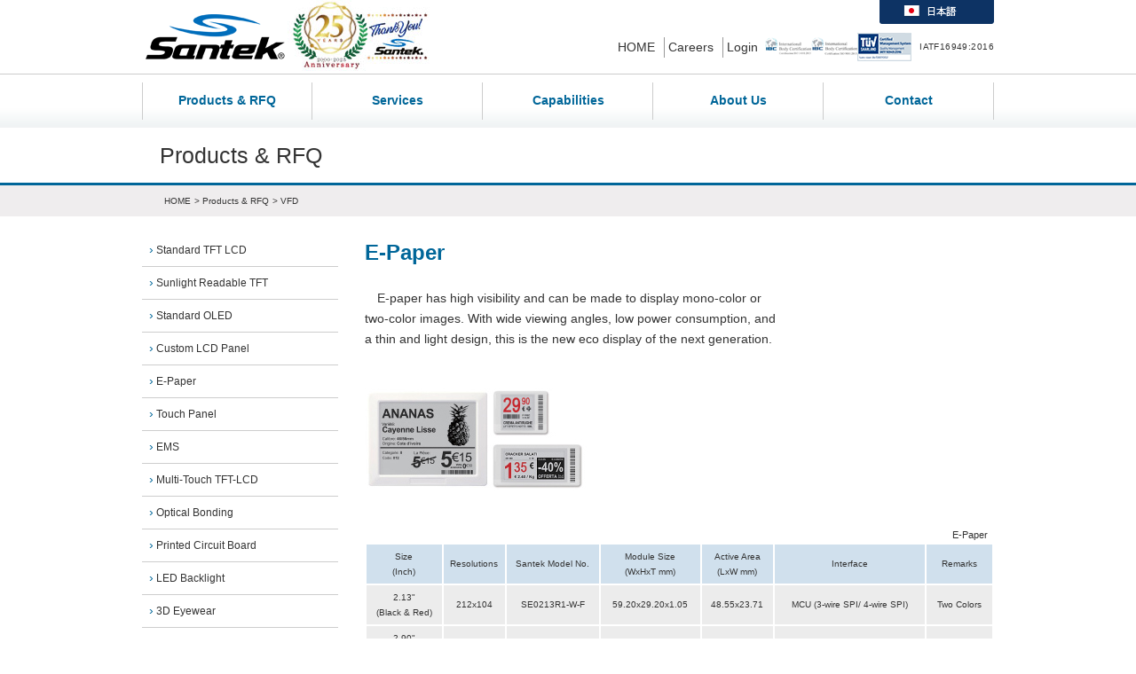

--- FILE ---
content_type: text/html; charset=UTF-8
request_url: https://www.santechnology.com/products/e-paper.php
body_size: 8957
content:
<!DOCTYPE html>
<html lang="en">
<head>
<meta charset="utf-8">
<meta http-equiv="X-UA-Compatible" content="IE=edge">
<meta name="viewport" content="width=960, initial-scale=1.0">
<link rel="shortcut icon" href="../favicon.ico" type="image/vnd.microsoft.icon">
<link rel="icon" href="../favicon.ico" type="image/vnd.microsoft.icon">
<meta name="Keywords" content="Sunlight readable,Custom LCD panel,EMS,LCD panels,LCD modules,PCB,PCB assembly,Ultra-Bright TFT,LED backlight,Standard OLED,STN LCD,FSTN LCD,3D Eyewear,Injection Molding,SMT line,COB LCD,COG LCD,RGB Interface,Capacitive Touch Panel,Resistive Touch Panel">
<title>VFD | Santek - San Technology, Inc.</title>
<link href="../css/normalize.css" rel="stylesheet">
<link href="../bxslider/jquery.bxslider.css" rel="stylesheet" />
<link href="../css/base.css" rel="stylesheet">
<link href="../css/base_box3.css" rel="stylesheet">
<script src="//code.jquery.com/jquery-1.11.1.min.js"></script>
<script src="../js/script.js" type="text/javascript"></script>
<!--[if lt IE 9]>
<link href="../css/iefix.css" rel="stylesheet">
<script src="https://oss.maxcdn.com/libs/html5shiv/3.7.0/html5shiv.js"></script>
<script src="https://oss.maxcdn.com/libs/respond.js/1.3.0/respond.min.js"></script>
<![endif]-->
<script>
  (function(i,s,o,g,r,a,m){i['GoogleAnalyticsObject']=r;i[r]=i[r]||function(){
  (i[r].q=i[r].q||[]).push(arguments)},i[r].l=1*new Date();a=s.createElement(o),
  m=s.getElementsByTagName(o)[0];a.async=1;a.src=g;m.parentNode.insertBefore(a,m)
  })(window,document,'script','https://www.google-analytics.com/analytics.js','ga');

  ga('create', 'UA-80184161-1', 'auto');
  ga('send', 'pageview');

</script>
</head>
<body>
<header id="header">
	<section class="container top_area cf" >
		<a class="headerL_area" href="../"><h1><img src="../img/santek_logo164.png" alt="Logo"></h1></a><img src="../img/25_anniversary.jpg"  alt="20th logo">
		
		<div class="headerR_area">
			<div class="lang">
				<a href="../jp/"><img src="../img/japanese.png"></a>
			</div>
			<ul class="hNav">
				<li><a href="../">HOME</a></li>
				<li><a href="../careers/">Careers</a></li>
        <li><a href="../member/login/">Login</a></li>			</ul>

<ul class="isohNav">
<li><a href="../pdf/Santek_9001_2025.pdf" target="_blank"><img src="../img/iso_14001.gif"></a></li>
<li><a href="../pdf/Santek_14001_2025.pdf" target="_blank"><img src="../img/iso_9001.gif"></a></li>
<li><a href="../pdf/Santek_IATF_16949_Certificate.pdf" target="_blank"><img src="../img/IATF16949.png"></a></li>

			</ul>
            
            
			<div class="iso">
			
			<ul class="isoNo">
				
				<li><a href="../pdf/Santek_IATF_16949_Certificate.pdf" target="_blank">IATF16949:2016</a></li>
			</ul>
			</div>
		</div>
	</section>
	
		
	<div class="navigation_area cf">
		<nav class="container">
			<ul>
			<li><a href="../products/" class="nav_height">Products &amp; RFQ</a></li>
			<li><a href="../service/" class="nav_height">Services</a></li>
			<li><a href="../capabilities/" class="nav_height">Capabilities</a></li>
			<li><a href="../aboutus/" class="nav_height">About Us</a></li>
			<li><a href="../contactus/" class="nav_height">Contact</a></li>
			</ul>
		</nav>
	</div>



<style type="text/css">
.isohNav {
	display: inline-block;
	vertical-align: middle;
}

.isohNav li {
	display: inline-block;
	padding-right: 0px;
	margin-left: -6px;
}

.isohNav li {
	border-right: 0px solid #fff;
}

.isohNav li:last-child {
	border-right:none;
}

.isohNav li a {
	text-decoration: none;
	color: #333;
}

.isohNav li a:hover {
	text-decoration: underline;
	color: #006699;
}
</style>   
	
</header>




<section class="pageTitleArea">
	<div class="container">
	<h2 class="pageTitle">Products &amp; RFQ</h2>
	</div>
</section>

<div class="topicPass">
<ul class="container">
	<li class="pankuzu"><a href="../"> HOME</a></li>
	<li class="pankuzu">&gt; <a href="./">Products &amp; RFQ</a></li>
	<li>&gt; VFD</li>
</ul>
</div>

<div class="container main_con">
	<div class="area_second cf">
	<section class="side_menu">
	  <ul>
		<li><span>&rsaquo;</span><a href="../products/"> Standard TFT LCD</a></li>
		<li><span>&rsaquo;</span><a href="../products/sunlight_readable_tft.php"> Sunlight Readable TFT</a></li>
		<li><span>&rsaquo;</span><a href="../products/standard_oled.php"> Standard OLED</a></li>
		<li><span>&rsaquo;</span><a href="../products/custom_lcd_panel.php"> Custom LCD Panel</a></li>
		<li><span>&rsaquo;</span><a href="../products/e-paper.php"> E-Paper</a></li>
		<li><span>&rsaquo;</span><a href="../products/touch_panel.php"> Touch Panel</a></li>
		<li><span>&rsaquo;</span><a href="../service/"> EMS</a></li>
		<li><span>&rsaquo;</span><a href="../products/multi-touch_tft-lcd_module.php"> Multi-Touch TFT-LCD</a></li>
		<li><span>&rsaquo;</span><a href="../products/optical_airless_bonding.php"> Optical Bonding</a></li>
		<li><span>&rsaquo;</span><a href="../products/printed_circuit_boad.php"> Printed Circuit Board</a></li>
		<li><span>&rsaquo;</span><a href="../products/led_backlight.php"> LED Backlight</a></li>
		<li><span>&rsaquo;</span><a href="../products/3d_eyewear.php"> 3D Eyewear</a></li>
		<li><span>&rsaquo;</span><a href="../products/led_light_panel.php"> LED Light Panel</a></li>
		<li><span>&rsaquo;</span><a href="../products/digital_signage.php"> Digital signage</a></li>
	
	</ul>
    
    
    
  </section>	
<div class="sub_container">
		<section class="sub_main">
			<h3 class="products_headline">E-Paper</h3>
			<div class="products_detail">
        <div class="cf">
        	<p>E-paper has high visibility and can be made to display mono-color or <br>
two-color images. With wide viewing angles, low power consumption, and <br>
a thin and light design, this is the new eco display of the next generation.</p>
</div>
<div class="img_box"><img src="img/e-paper01.jpg"  alt="E-Paper"></div>

<p class="commentary">
			E-Paper
			</p>
<table class="pdf_list">
      	<tbody>
				<tr>
					<th>Size<br>(Inch)</th>
					<th>Resolutions</th>
					<th>Santek Model No.</th>
					<th>Module Size<br>(WxHxT mm)</th>
					<th>Active Area<br>(LxW mm)</th>
					<th>Interface</th>
					<th>Remarks</th>    
				</tr>
        				<tr>
					<td>2.13"<br>(Black & Red) </td>
					<td>212x104</td>
					<td>SE0213R1-W-F</td>
					<td>59.20x29.20x1.05</td>
					<td>48.55x23.71</td>
					<td>MCU (3-wire SPI/ 4-wire SPI)</td>
					<td>Two Colors</td>
</tr>
                
<tr>
					<td>2.90"<br>(Black & Red) </td>
					<td>296x128</td>
					<td>SE0290R1-W-F</td>
					<td>79.00x36.70x1.05</td>
					<td>66.89x29.05</td>
					<td>MCU (3-wire SPI/ 4-wire SPI)</td>
					<td>Two Colors</td>
</tr>
        			
<tr>
					<td>4.20"<br>(Black) </td>
					<td>400x300</td>
					<td>SE0420R1-W-F</td>
					<td>91.00x77.00</td>
					<td>84.80x63.60</td>
					<td>MCU (3-wire SPI/ 4-wire SPI)</td>
					<td>Mono Color</td>
</tr>
        				
        
  	
</tbody>
</table>

					
					<div class="contact_btn">
					<a href="../contactus/form.php">&rsaquo; Request for Quotation</a>
					</div>
			</div>
			</div>
		</section>
	</div>
	</div>
</div>












<footer id="footer">
<section class="container low_area">
	<div class="pagetop">
		<a href="#pagetop">
			&#9652;<br>
			PAGE TOP
		</a>
	</div>
	<div class="f_areaBox cf">
    <div class="f_box">
		<img src="../img/santek_logo164.png" alt="Logo">
		<br><br>
	 <span>Various online shops</span><br>
	 <a href="https://www.santekshop.com/" target="_blank"><img src="../img/santekshop-direct.png" alt="Santekshop Direct" style="width: 80px;"></a>
	 <a href="https://santekdisplay.com/en" target="_blank"><img src="../img/santekdisplay.webp" alt="Santek Display Specialist" style="width: 130px;"></a>
	  <a href="https://santek3d.com/en" target="_blank"><img src="../img/santek3deyewear.png" alt="Santek 3D Eyewear" style="width: 200px;"></a>
	  
	  
	</div>
    
    <div class="f_box big">
      <p class="name_company">San Technology, Inc.</p>
      <p class="japan_office"><span>Headquarters</span><br>
        6210 Marindustry Drive <br>
        San Diego, California 92121 U.S.A.<br>
        Phone:1-858-278-7300
      </p>
      <p><span>Silicon Valley Office</span><br>
        2391 Zanker Road, Suite 305<br>
San Jose, California 95131 U.S.A.<br>
        Phone:1-408-207-1000<br>
      </p>
	  <p class="japan_office">
	  <br>
	  </p>
    </div>
    
    <div class="f_box cf">
      <ul>
        <li>&gt;<a href="../"> HOME</a></li>
        <li>&gt;<a href="../aboutus/"> About Us</a></li>
        <li>&gt;<a href="../products/"> Products &amp; RFQ</a></li>
        <li>&gt;<a href="../service/"> Service</a></li>
        <li>&gt;<a href="../capabilities/"> Capabilities</a></li>
        <li>&gt;<a href="../careers/"> Careers</a></li>
        <li>&gt;<a href="../contactus/form.php"> Contact</a></li>
      </ul>
    </div>
	</div>
  	
		
		<div class="copyright">
			<small>Copyright &copy; 2026 San Technology, Inc.</small>
		</div>
	</section>
</footer>

</body>
</html>

--- FILE ---
content_type: text/css
request_url: https://www.santechnology.com/css/normalize.css
body_size: 66793
content:
/*! normalize.css v2.0.1 | MIT License | git.io/normalize.css */

/* =============================================================================
   HTML5 display definitions
   ========================================================================== */

article,aside,details,figcaption,figure,footer,header,hgroup,nav,section,summary {
	display: block;
}

audio,canvas,video {
	display : inline-block;
}

audio:not([controls]) {
	display: none;
	height: 0;
}

[hidden] {
	display: none;
}

* {
	-webkit-box-sizing:border-box;
	-moz-box-sizing:border-box;
	-ms-box-sizing:border-box;
	-o-box-sizing:border-box;
	box-sizing:border-box;
	word-break:break-all;
	word-wrap:break-word;
	white-space:normal;
}

/* Base */
body {
	font-family: "Meiryo", "Hiragino Kaku Gothic Pro", "Yu Gothic", Verdana, Geneva, sans-serif;
	-webkit-text-size-adjust: 100%;
	-ms-text-size-adjust: 100%;
	font-size:1em;
}

body,h1,h2,h3,h4,h5,h6,p,ul,ol,dl,table,pre {
	margin: 0;
	color:#333;
}

h1,h2,h3,h4,h5,h6,strongl,table th {
	font-weight:normal;
}

/* Links */
a:focus {
	outline: none;
}

a:hover,a:active {
	outline : 0;
}

/* Typography */
html {
	font-size:100.1%;
}

h1,h2,h3,h4,h5,h6 {
	font-size: 1em;
}

p,li,dt,dd,th,td,pre{
	-ms-line-break: strict;
	line-break: strict;
	-ms-word-break: break-strict;
	word-break: break-strict;
}

abbr[title] {
	border-bottom : 1px dotted;
}

b, strong {
	font-weight : bold;
}

dfn {
	font-style: italic;
}

mark {
	background: #ff0;
	color: #333;
}

code, kbd, pre, samp {
	font-family: monospace, serif;
	font-size: 1em;
}

pre {
	white-space: pre;
	white-space: pre-wrap;
	word-wrap: break-word;
}

q {
	quotes: "\201C" "\201D" "\2018" "\2019";
}

small {
	font-size: 80%;
}

sub, sup {
	font-size: 75%;
	line-height: 0;
	position: relative;
	vertical-align: baseline;
}

sup {
	top: -0.5em;
}

sub {
	bottom: -0.25em;
}

img {
	max-width :100%;
	vertical-align:middle;
	border: 0;
	width:inherit;
	height:auto;
}

svg:not(:root) {
	overflow: hidden;
}

figure {
	margin: 0;
}

fieldset {
    border: 1px solid #c0c0c0;
    margin: 0 2px;
    padding: 0.35em 0.625em 0.75em;
}

legend {
    border: 0;
    padding: 0;
}

button, input, select, textarea {
	font-family: inherit;
	font-size: 100%;
	margin: 0;
}

button,input {
	line-height: normal;
}

button,
input[type="button"],
input[type="reset"],
input[type="submit"] {
	-webkit-appearance:normal;
	-moz-appearance:normal;
	appearance:normal; 
	cursor: pointer;
}

button[disabled],
input[disabled] {
	cursor: default;
}

input[type="checkbox"],
input[type="radio"] {
    box-sizing: border-box;
    padding: 0;
}

input[type="search"] {
    -webkit-appearance: textfield;
    -moz-box-sizing: content-box;
    -webkit-box-sizing: content-box;
    box-sizing: content-box;
}

input[type="search"]::-webkit-search-cancel-button,
input[type="search"]::-webkit-search-decoration {
	-webkit-appearance: none;
}

button::-moz-focus-inner,
input::-moz-focus-inner {
	border: 0;
	padding: 0;
}

textarea {
	overflow: auto;
	vertical-align: top;
	resize:none;
}

*, *::before,
*::after {
	box-sizing: border-box;
}

/* Tables */

table {
    border-collapse: collapse;
    border-spacing: 0;
	font-size:inherit;
}


/* webfont
---------------------*/
@font-face {
	font-family: 'icomoon';
	src:url('../fonts/icomoon.eot?yksh39');
	src:url('../fonts/icomoon.eot?#iefixyksh39') format('embedded-opentype'),
		url('../fonts/icomoon.ttf?yksh39') format('truetype'),
		url('../fonts/icomoon.woff?yksh39') format('woff'),
		url('../fonts/icomoon.svg?yksh39#icomoon') format('svg');
	font-weight: normal;
	font-style: normal;
}

@font-face {
	font-family: 'Glyphicons Halflings';
	src:url('../fonts/glyphicons-halflings-regular.eot');
	src:url('../fonts/glyphicons-halflings-regular.eot?#iefix') format('embedded-opentype'),
		url('../fonts/glyphicons-halflings-regular.woff') format('woff'),
		url('../fonts/glyphicons-halflings-regular.ttf') format('truetype'),
		url('../fonts/glyphicons-halflings-regular.svg#glyphicons-halflingsregular') format('svg');
}

[class^="icon-"], [class*=" icon-"] {
	font-family: 'icomoon';
	speak: none;
	font-style: normal;
	font-weight: normal;
	font-variant: normal;
	text-transform: none;
	line-height: 1;
	/* Better Font Rendering =========== */
	-webkit-font-smoothing: antialiased;
	-moz-osx-font-smoothing: grayscale;
}

.icon-home:before {content: "\e900";}
.icon-home2:before {content: "\e901";}
.icon-home3:before {content: "\e902";}
.icon-office:before {content: "\e903";}
.icon-newspaper:before {content: "\e904";}
.icon-pencil:before {content: "\e905";}
.icon-pencil2:before {content: "\e906";}
.icon-quill:before {content: "\e907";}
.icon-pen:before {content: "\e908";}
.icon-blog:before {content: "\e909";}
.icon-eyedropper:before {content: "\e90a";}
.icon-droplet:before {content: "\e90b";}
.icon-paint-format:before {content: "\e90c";}
.icon-image:before {content: "\e90d";}
.icon-images:before {content: "\e90e";}
.icon-camera:before {content: "\e90f";}
.icon-headphones:before {content: "\e910";}
.icon-music:before {content: "\e911";}
.icon-play:before {content: "\e912";}
.icon-film:before {content: "\e913";}
.icon-video-camera:before {content: "\e914";}
.icon-dice:before {content: "\e915";}
.icon-pacman:before {content: "\e916";}
.icon-spades:before {content: "\e917";}
.icon-clubs:before {content: "\e918";}
.icon-diamonds:before {content: "\e919";}
.icon-bullhorn:before {content: "\e91a";}
.icon-connection:before {content: "\e91b";}
.icon-podcast:before {content: "\e91c";}
.icon-feed:before {content: "\e91d";}
.icon-mic:before {content: "\e91e";}
.icon-book:before {content: "\e91f";}
.icon-books:before {content: "\e920";}
.icon-library:before {content: "\e921";}
.icon-file-text:before {content: "\e922";}
.icon-profile:before {content: "\e923";}
.icon-file-empty:before {content: "\e924";}
.icon-files-empty:before {content: "\e925";}
.icon-file-text2:before {content: "\e926";}
.icon-file-picture:before {content: "\e927";}
.icon-file-music:before {content: "\e928";}
.icon-file-play:before {content: "\e929";}
.icon-file-video:before {content: "\e92a";}
.icon-file-zip:before {content: "\e92b";}
.icon-copy:before {content: "\e92c";}
.icon-paste:before {content: "\e92d";}
.icon-stack:before {content: "\e92e";}
.icon-folder:before {content: "\e92f";}
.icon-folder-open:before {content: "\e930";}
.icon-folder-plus:before {content: "\e931";}
.icon-folder-minus:before {content: "\e932";}
.icon-folder-download:before {content: "\e933";}
.icon-folder-upload:before {content: "\e934";}
.icon-price-tag:before {content: "\e935";}
.icon-price-tags:before {content: "\e936";}
.icon-barcode:before {content: "\e937";}
.icon-qrcode:before {content: "\e938";}
.icon-ticket:before {content: "\e939";}
.icon-cart:before {content: "\e93a";}
.icon-coin-dollar:before {content: "\e93b";}
.icon-coin-euro:before {content: "\e93c";}
.icon-coin-pound:before {content: "\e93d";}
.icon-coin-yen:before {content: "\e93e";}
.icon-credit-card:before {content: "\e93f";}
.icon-calculator:before {content: "\e940";}
.icon-lifebuoy:before {content: "\e941";}
.icon-phone:before {content: "\e942";}
.icon-phone-hang-up:before {content: "\e943";}
.icon-address-book:before {content: "\e944";}
.icon-envelop:before {content: "\e945";}
.icon-pushpin:before {content: "\e946";}
.icon-location:before {content: "\e947";}
.icon-location2:before {content: "\e948";}
.icon-compass:before {content: "\e949";}
.icon-compass2:before {content: "\e94a";}
.icon-map:before {content: "\e94b";}
.icon-map2:before {content: "\e94c";}
.icon-history:before {content: "\e94d";}
.icon-clock:before {content: "\e94e";}
.icon-clock2:before {content: "\e94f";}
.icon-alarm:before {content: "\e950";}
.icon-bell:before {content: "\e951";}
.icon-stopwatch:before {content: "\e952";}
.icon-calendar:before {content: "\e953";}
.icon-printer:before {content: "\e954";}
.icon-keyboard:before {content: "\e955";}
.icon-display:before {content: "\e956";}
.icon-laptop:before {content: "\e957";}
.icon-mobile:before {content: "\e958";}
.icon-mobile2:before {content: "\e959";}
.icon-tablet:before {content: "\e95a";}
.icon-tv:before {content: "\e95b";}
.icon-drawer:before {content: "\e95c";}
.icon-drawer2:before {content: "\e95d";}
.icon-box-add:before {content: "\e95e";}
.icon-box-remove:before {content: "\e95f";}
.icon-download:before {content: "\e960";}
.icon-upload:before {content: "\e961";}
.icon-floppy-disk:before {content: "\e962";}
.icon-drive:before {content: "\e963";}
.icon-database:before {content: "\e964";}
.icon-undo:before {content: "\e965";}
.icon-redo:before {content: "\e966";}
.icon-undo2:before {content: "\e967";}
.icon-redo2:before {content: "\e968";}
.icon-forward:before {content: "\e969";}
.icon-reply:before {content: "\e96a";}
.icon-bubble:before {content: "\e96b";}
.icon-bubbles:before {content: "\e96c";}
.icon-bubbles2:before {content: "\e96d";}
.icon-bubble2:before {content: "\e96e";}
.icon-bubbles3:before {content: "\e96f";}
.icon-bubbles4:before {content: "\e970";}
.icon-user:before {content: "\e971";}
.icon-users:before {content: "\e972";}
.icon-user-plus:before {content: "\e973";}
.icon-user-minus:before {content: "\e974";}
.icon-user-check:before {content: "\e975";}
.icon-user-tie:before {content: "\e976";}
.icon-quotes-left:before {content: "\e977";}
.icon-quotes-right:before {content: "\e978";}
.icon-hour-glass:before {content: "\e979";}
.icon-spinner:before {content: "\e97a";}
.icon-spinner2:before {content: "\e97b";}
.icon-spinner3:before {content: "\e97c";}
.icon-spinner4:before {content: "\e97d";}
.icon-spinner5:before {content: "\e97e";}
.icon-spinner6:before {content: "\e97f";}
.icon-spinner7:before {content: "\e980";}
.icon-spinner8:before {content: "\e981";}
.icon-spinner9:before {content: "\e982";}
.icon-spinner10:before {content: "\e983";}
.icon-spinner11:before {content: "\e984";}
.icon-binoculars:before {content: "\e985";}
.icon-search:before {content: "\e986";}
.icon-zoom-in:before {content: "\e987";}
.icon-zoom-out:before {content: "\e988";}
.icon-enlarge:before {content: "\e989";}
.icon-shrink:before {content: "\e98a";}
.icon-enlarge2:before {content: "\e98b";}
.icon-shrink2:before {content: "\e98c";}
.icon-key:before {content: "\e98d";}
.icon-key2:before {content: "\e98e";}
.icon-lock:before {content: "\e98f";}
.icon-unlocked:before {content: "\e990";}
.icon-wrench:before {content: "\e991";}
.icon-equalizer:before {content: "\e992";}
.icon-equalizer2:before {content: "\e993";}
.icon-cog:before {content: "\e994";}
.icon-cogs:before {content: "\e995";}
.icon-hammer:before {content: "\e996";}
.icon-magic-wand:before {content: "\e997";}
.icon-aid-kit:before {content: "\e998";}
.icon-bug:before {content: "\e999";}
.icon-pie-chart:before {content: "\e99a";}
.icon-stats-dots:before {content: "\e99b";}
.icon-stats-bars:before {content: "\e99c";}
.icon-stats-bars2:before {content: "\e99d";}
.icon-trophy:before {content: "\e99e";}
.icon-gift:before {content: "\e99f";}
.icon-glass:before {content: "\e9a0";}
.icon-glass2:before {content: "\e9a1";}
.icon-mug:before {content: "\e9a2";}
.icon-spoon-knife:before {content: "\e9a3";}
.icon-leaf:before {content: "\e9a4";}
.icon-rocket:before {content: "\e9a5";}
.icon-meter:before {content: "\e9a6";}
.icon-meter2:before {content: "\e9a7";}
.icon-hammer2:before {content: "\e9a8";}
.icon-fire:before {content: "\e9a9";}
.icon-lab:before {content: "\e9aa";}
.icon-magnet:before {content: "\e9ab";}
.icon-bin:before {content: "\e9ac";}
.icon-bin2:before {content: "\e9ad";}
.icon-briefcase:before {content: "\e9ae";}
.icon-airplane:before {content: "\e9af";}
.icon-truck:before {content: "\e9b0";}
.icon-road:before {content: "\e9b1";}
.icon-accessibility:before {content: "\e9b2";}
.icon-target:before {content: "\e9b3";}
.icon-shield:before {content: "\e9b4";}
.icon-power:before {content: "\e9b5";}
.icon-switch:before {content: "\e9b6";}
.icon-power-cord:before {content: "\e9b7";}
.icon-clipboard:before {content: "\e9b8";}
.icon-list-numbered:before {content: "\e9b9";}
.icon-list:before {content: "\e9ba";}
.icon-list2:before {content: "\e9bb";}
.icon-tree:before {content: "\e9bc";}
.icon-menu:before {content: "\e9bd";}
.icon-menu2:before {content: "\e9be";}
.icon-menu3:before {content: "\e9bf";}
.icon-menu4:before {content: "\e9c0";}
.icon-cloud:before {content: "\e9c1";}
.icon-cloud-download:before {content: "\e9c2";}
.icon-cloud-upload:before {content: "\e9c3";}
.icon-cloud-check:before {content: "\e9c4";}
.icon-download2:before {content: "\e9c5";}
.icon-upload2:before {content: "\e9c6";}
.icon-download3:before {content: "\e9c7";}
.icon-upload3:before {content: "\e9c8";}
.icon-sphere:before {content: "\e9c9";}
.icon-earth:before {content: "\e9ca";}
.icon-link:before {content: "\e9cb";}
.icon-flag:before {content: "\e9cc";}
.icon-attachment:before {content: "\e9cd";}
.icon-eye:before {content: "\e9ce";}
.icon-eye-plus:before {content: "\e9cf";}
.icon-eye-minus:before {content: "\e9d0";}
.icon-eye-blocked:before {content: "\e9d1";}
.icon-bookmark:before {content: "\e9d2";}
.icon-bookmarks:before {content: "\e9d3";}
.icon-sun:before {content: "\e9d4";}
.icon-contrast:before {content: "\e9d5";}
.icon-brightness-contrast:before {content: "\e9d6";}
.icon-star-empty:before {content: "\e9d7";}
.icon-star-half:before {content: "\e9d8";}
.icon-star-full:before {content: "\e9d9";}
.icon-heart:before {content: "\e9da";}
.icon-heart-broken:before {content: "\e9db";}
.icon-man:before {content: "\e9dc";}
.icon-woman:before {content: "\e9dd";}
.icon-man-woman:before {content: "\e9de";}
.icon-happy:before {content: "\e9df";}
.icon-happy2:before {content: "\e9e0";}
.icon-smile:before {content: "\e9e1";}
.icon-smile2:before {content: "\e9e2";}
.icon-tongue:before {content: "\e9e3";}
.icon-tongue2:before {content: "\e9e4";}
.icon-sad:before {content: "\e9e5";}
.icon-sad2:before {content: "\e9e6";}
.icon-wink:before {content: "\e9e7";}
.icon-wink2:before {content: "\e9e8";}
.icon-grin:before {content: "\e9e9";}
.icon-grin2:before {content: "\e9ea";}
.icon-cool:before {content: "\e9eb";}
.icon-cool2:before {content: "\e9ec";}
.icon-angry:before {content: "\e9ed";}
.icon-angry2:before {content: "\e9ee";}
.icon-evil:before {content: "\e9ef";}
.icon-evil2:before {content: "\e9f0";}
.icon-shocked:before {content: "\e9f1";}
.icon-shocked2:before {content: "\e9f2";}
.icon-baffled:before {content: "\e9f3";}
.icon-baffled2:before {content: "\e9f4";}
.icon-confused:before {content: "\e9f5";}
.icon-confused2:before {content: "\e9f6";}
.icon-neutral:before {content: "\e9f7";}
.icon-neutral2:before {content: "\e9f8";}
.icon-hipster:before {content: "\e9f9";}
.icon-hipster2:before {content: "\e9fa";}
.icon-wondering:before {content: "\e9fb";}
.icon-wondering2:before {content: "\e9fc";}
.icon-sleepy:before {content: "\e9fd";}
.icon-sleepy2:before {content: "\e9fe";}
.icon-frustrated:before {content: "\e9ff";}
.icon-frustrated2:before {content: "\ea00";}
.icon-crying:before {content: "\ea01";}
.icon-crying2:before {content: "\ea02";}
.icon-point-up:before {content: "\ea03";}
.icon-point-right:before {content: "\ea04";}
.icon-point-down:before {content: "\ea05";}
.icon-point-left:before {content: "\ea06";}
.icon-warning:before {content: "\ea07";}
.icon-notification:before {content: "\ea08";}
.icon-question:before {content: "\ea09";}
.icon-plus:before {content: "\ea0a";}
.icon-minus:before {content: "\ea0b";}
.icon-info:before {content: "\ea0c";}
.icon-cancel-circle:before {content: "\ea0d";}
.icon-blocked:before {content: "\ea0e";}
.icon-cross:before {content: "\ea0f";}
.icon-checkmark:before {content: "\ea10";}
.icon-checkmark2:before {content: "\ea11";}
.icon-spell-check:before {content: "\ea12";}
.icon-enter:before {content: "\ea13";}
.icon-exit:before {content: "\ea14";}
.icon-play2:before {content: "\ea15";}
.icon-pause:before {content: "\ea16";}
.icon-stop:before {content: "\ea17";}
.icon-previous:before {content: "\ea18";}
.icon-next:before {content: "\ea19";}
.icon-backward:before {content: "\ea1a";}
.icon-forward2:before {content: "\ea1b";}
.icon-play3:before {content: "\ea1c";}
.icon-pause2:before {content: "\ea1d";}
.icon-stop2:before {content: "\ea1e";}
.icon-backward2:before {content: "\ea1f";}
.icon-forward3:before {content: "\ea20";}
.icon-first:before {content: "\ea21";}
.icon-last:before {content: "\ea22";}
.icon-previous2:before {content: "\ea23";}
.icon-next2:before {content: "\ea24";}
.icon-eject:before {content: "\ea25";}
.icon-volume-high:before {content: "\ea26";}
.icon-volume-medium:before {content: "\ea27";}
.icon-volume-low:before {content: "\ea28";}
.icon-volume-mute:before {content: "\ea29";}
.icon-volume-mute2:before {content: "\ea2a";}
.icon-volume-increase:before {content: "\ea2b";}
.icon-volume-decrease:before {content: "\ea2c";}
.icon-loop:before {content: "\ea2d";}
.icon-loop2:before {content: "\ea2e";}
.icon-infinite:before {content: "\ea2f";}
.icon-shuffle:before {content: "\ea30";}
.icon-arrow-up-left:before {content: "\ea31";}
.icon-arrow-up:before {content: "\ea32";}
.icon-arrow-up-right:before {content: "\ea33";}
.icon-arrow-right:before {content: "\ea34";}
.icon-arrow-down-right:before {content: "\ea35";}
.icon-arrow-down:before {content: "\ea36";}
.icon-arrow-down-left:before {content: "\ea37";}
.icon-arrow-left:before {content: "\ea38";}
.icon-arrow-up-left2:before {content: "\ea39";}
.icon-arrow-up2:before {content: "\ea3a";}
.icon-arrow-up-right2:before {content: "\ea3b";}
.icon-arrow-right2:before {content: "\ea3c";}
.icon-arrow-down-right2:before {content: "\ea3d";}
.icon-arrow-down2:before {content: "\ea3e";}
.icon-arrow-down-left2:before {content: "\ea3f";}
.icon-arrow-left2:before {content: "\ea40";}
.icon-circle-up:before {content: "\ea41";}
.icon-circle-right:before {content: "\ea42";}
.icon-circle-down:before {content: "\ea43";}
.icon-circle-left:before {content: "\ea44";}
.icon-tab:before {content: "\ea45";}
.icon-move-up:before {content: "\ea46";}
.icon-move-down:before {content: "\ea47";}
.icon-sort-alpha-asc:before {content: "\ea48";}
.icon-sort-alpha-desc:before {content: "\ea49";}
.icon-sort-numeric-asc:before {content: "\ea4a";}
.icon-sort-numberic-desc:before {content: "\ea4b";}
.icon-sort-amount-asc:before {content: "\ea4c";}
.icon-sort-amount-desc:before {content: "\ea4d";}
.icon-command:before {content: "\ea4e";}
.icon-shift:before {content: "\ea4f";}
.icon-ctrl:before {content: "\ea50";}
.icon-opt:before {content: "\ea51";}
.icon-checkbox-checked:before {content: "\ea52";}
.icon-checkbox-unchecked:before {content: "\ea53";}
.icon-radio-checked:before {content: "\ea54";}
.icon-radio-checked2:before {content: "\ea55";}
.icon-radio-unchecked:before {content: "\ea56";}
.icon-crop:before {content: "\ea57";}
.icon-make-group:before {content: "\ea58";}
.icon-ungroup:before {content: "\ea59";}
.icon-scissors:before {content: "\ea5a";}
.icon-filter:before {content: "\ea5b";}
.icon-font:before {content: "\ea5c";}
.icon-ligature:before {content: "\ea5d";}
.icon-ligature2:before {content: "\ea5e";}
.icon-text-height:before {content: "\ea5f";}
.icon-text-width:before {content: "\ea60";}
.icon-font-size:before {content: "\ea61";}
.icon-bold:before {content: "\ea62";}
.icon-underline:before {content: "\ea63";}
.icon-italic:before {content: "\ea64";}
.icon-strikethrough:before {content: "\ea65";}
.icon-omega:before {content: "\ea66";}
.icon-sigma:before {content: "\ea67";}
.icon-page-break:before {content: "\ea68";}
.icon-superscript:before {content: "\ea69";}
.icon-subscript:before {content: "\ea6a";}
.icon-superscript2:before {content: "\ea6b";}
.icon-subscript2:before {content: "\ea6c";}
.icon-text-color:before {content: "\ea6d";}
.icon-pagebreak:before {content: "\ea6e";}
.icon-clear-formatting:before {content: "\ea6f";}
.icon-table:before {content: "\ea70";}
.icon-table2:before {content: "\ea71";}
.icon-insert-template:before {content: "\ea72";}
.icon-pilcrow:before {content: "\ea73";}
.icon-ltr:before {content: "\ea74";}
.icon-rtl:before {content: "\ea75";}
.icon-section:before {content: "\ea76";}
.icon-paragraph-left:before {content: "\ea77";}
.icon-paragraph-center:before {content: "\ea78";}
.icon-paragraph-right:before {content: "\ea79";}
.icon-paragraph-justify:before {content: "\ea7a";}
.icon-indent-increase:before {content: "\ea7b";}
.icon-indent-decrease:before {content: "\ea7c";}
.icon-share:before {content: "\ea7d";}
.icon-new-tab:before {content: "\ea7e";}
.icon-embed:before {content: "\ea7f";}
.icon-embed2:before {content: "\ea80";}
.icon-terminal:before {content: "\ea81";}
.icon-share2:before {content: "\ea82";}
.icon-mail:before {content: "\ea83";}
.icon-mail2:before {content: "\ea84";}
.icon-mail3:before {content: "\ea85";}
.icon-mail4:before {content: "\ea86";}
.icon-google:before {content: "\ea87";}
.icon-google-plus:before {content: "\ea88";}
.icon-google-plus2:before {content: "\ea89";}
.icon-google-plus3:before {content: "\ea8a";}
.icon-google-drive:before {content: "\ea8b";}
.icon-facebook:before {content: "\ea8c";}
.icon-facebook2:before {content: "\ea8d";}
.icon-facebook3:before {content: "\ea8e";}
.icon-ello:before {content: "\ea8f";}
.icon-instagram:before {content: "\ea90";}
.icon-twitter:before {content: "\ea91";}
.icon-twitter2:before {content: "\ea92";}
.icon-twitter3:before {content: "\ea93";}
.icon-feed2:before {content: "\ea94";}
.icon-feed3:before {content: "\ea95";}
.icon-feed4:before {content: "\ea96";}
.icon-youtube:before {content: "\ea97";}
.icon-youtube2:before {content: "\ea98";}
.icon-youtube3:before {content: "\ea99";}
.icon-youtube4:before {content: "\ea9a";}
.icon-twitch:before {content: "\ea9b";}
.icon-vimeo:before {content: "\ea9c";}
.icon-vimeo2:before {content: "\ea9d";}
.icon-vimeo3:before {content: "\ea9e";}
.icon-lanyrd:before {content: "\ea9f";}
.icon-flickr:before {content: "\eaa0";}
.icon-flickr2:before {content: "\eaa1";}
.icon-flickr3:before {content: "\eaa2";}
.icon-flickr4:before {content: "\eaa3";}
.icon-picassa:before {content: "\eaa4";}
.icon-picassa2:before {content: "\eaa5";}
.icon-dribbble:before {content: "\eaa6";}
.icon-dribbble2:before {content: "\eaa7";}
.icon-dribbble3:before {content: "\eaa8";}
.icon-forrst:before {content: "\eaa9";}
.icon-forrst2:before {content: "\eaaa";}
.icon-deviantart:before {content: "\eaab";}
.icon-deviantart2:before {content: "\eaac";}
.icon-steam:before {content: "\eaad";}
.icon-steam2:before {content: "\eaae";}
.icon-dropbox:before {content: "\eaaf";}
.icon-onedrive:before {content: "\eab0";}
.icon-github:before {content: "\eab1";}
.icon-github2:before {content: "\eab2";}
.icon-github3:before {content: "\eab3";}
.icon-github4:before {content: "\eab4";}
.icon-github5:before {content: "\eab5";}
.icon-wordpress:before {content: "\eab6";}
.icon-wordpress2:before {content: "\eab7";}
.icon-joomla:before {content: "\eab8";}
.icon-blogger:before {content: "\eab9";}
.icon-blogger2:before {content: "\eaba";}
.icon-tumblr:before {content: "\eabb";}
.icon-tumblr2:before {content: "\eabc";}
.icon-yahoo:before {content: "\eabd";}
.icon-tux:before {content: "\eabe";}
.icon-apple:before {content: "\eabf";}
.icon-finder:before {content: "\eac0";}
.icon-android:before {content: "\eac1";}
.icon-windows:before {content: "\eac2";}
.icon-windows8:before {content: "\eac3";}
.icon-soundcloud:before {content: "\eac4";}
.icon-soundcloud2:before {content: "\eac5";}
.icon-skype:before {content: "\eac6";}
.icon-reddit:before {content: "\eac7";}
.icon-linkedin:before {content: "\eac8";}
.icon-linkedin2:before {content: "\eac9";}
.icon-lastfm:before {content: "\eaca";}
.icon-lastfm2:before {content: "\eacb";}
.icon-delicious:before {content: "\eacc";}
.icon-stumbleupon:before {content: "\eacd";}
.icon-stumbleupon2:before {content: "\eace";}
.icon-stackoverflow:before {content: "\eacf";}
.icon-pinterest:before {content: "\ead0";}
.icon-pinterest2:before {content: "\ead1";}
.icon-xing:before {content: "\ead2";}
.icon-xing2:before {content: "\ead3";}
.icon-flattr:before {content: "\ead4";}
.icon-foursquare:before {content: "\ead5";}
.icon-paypal:before {content: "\ead6";}
.icon-paypal2:before {content: "\ead7";}
.icon-paypal3:before {content: "\ead8";}
.icon-yelp:before {content: "\ead9";}
.icon-file-pdf:before {content: "\eada";}
.icon-file-openoffice:before {content: "\eadb";}
.icon-file-word:before {content: "\eadc";}
.icon-file-excel:before {content: "\eadd";}
.icon-libreoffice:before {content: "\eade";}
.icon-html5:before {content: "\eadf";}
.icon-html52:before {content: "\eae0";}
.icon-css3:before {content: "\eae1";}
.icon-git:before {content: "\eae2";}
.icon-svg:before {content: "\eae3";}
.icon-codepen:before {content: "\eae4";}
.icon-chrome:before {content: "\eae5";}
.icon-firefox:before {content: "\eae6";}
.icon-IE:before {content: "\eae7";}
.icon-opera:before {content: "\eae8";}
.icon-safari:before {content: "\eae9";}
.icon-IcoMoon:before {content: "\eaea";}
.icon-heart2:before {content: "\e600";}
.icon-cloud2:before {content: "\e601";}
.icon-star:before {content: "\e602";}
.icon-tv2:before {content: "\e603";}
.icon-sound:before {content: "\e604";}
.icon-video:before {content: "\e605";}
.icon-trash:before {content: "\e606";}
.icon-user2:before {content: "\e607";}
.icon-key3:before {content: "\e608";}
.icon-search2:before {content: "\e609";}
.icon-settings:before {content: "\e60a";}
.icon-camera2:before {content: "\e60b";}
.icon-tag:before {content: "\e60c";}
.icon-lock2:before {content: "\e60d";}
.icon-bulb:before {content: "\e60e";}
.icon-pen2:before {content: "\e60f";}
.icon-diamond:before {content: "\e610";}
.icon-display2:before {content: "\e611";}
.icon-location3:before {content: "\e612";}
.icon-eye2:before {content: "\e613";}
.icon-bubble3:before {content: "\e614";}
.icon-stack2:before {content: "\e615";}
.icon-cup:before {content: "\e616";}
.icon-phone2:before {content: "\e617";}
.icon-news:before {content: "\e618";}
.icon-mail5:before {content: "\e619";}
.icon-like:before {content: "\e61a";}
.icon-photo:before {content: "\e61b";}
.icon-note:before {content: "\e61c";}
.icon-clock3:before {content: "\e61d";}
.icon-paperplane:before {content: "\e61e";}
.icon-params:before {content: "\e61f";}
.icon-banknote:before {content: "\e620";}
.icon-data:before {content: "\e621";}
.icon-music2:before {content: "\e622";}
.icon-megaphone:before {content: "\e623";}
.icon-study:before {content: "\e624";}
.icon-lab2:before {content: "\e625";}
.icon-food:before {content: "\e626";}
.icon-t-shirt:before {content: "\e627";}
.icon-fire2:before {content: "\e628";}
.icon-clip:before {content: "\e629";}
.icon-shop:before {content: "\e62a";}
.icon-calendar2:before {content: "\e62b";}
.icon-wallet:before {content: "\e62c";}
.icon-vynil:before {content: "\e62d";}
.icon-truck2:before {content: "\e62e";}
.icon-world:before {content: "\e62f";}

.glyphicon {
	position: relative;
	top: 1px;
	display: inline-block;
	font-family: 'Glyphicons Halflings';
	-webkit-font-smoothing: antialiased;
	font-style: normal;
	font-weight: normal;
	line-height: 1;
	-moz-osx-font-smoothing: grayscale;
}

.glyphicon:empty {
	width: 1em;
}

.glyphicon-asterisk:before{content:"\2a";}
.glyphicon-plus:before{content:"\2b";}
.glyphicon-euro:before{content:"\20ac";}
.glyphicon-minus:before{content:"\2212";}
.glyphicon-cloud:before{content:"\2601";}
.glyphicon-envelope:before{content:"\2709";}
.glyphicon-pencil:before{content:"\270f";}
.glyphicon-glass:before{content:"\e001";}
.glyphicon-music:before{content:"\e002";}
.glyphicon-search:before{content:"\e003";}
.glyphicon-heart:before{content:"\e005";}
.glyphicon-star:before{content:"\e006";}
.glyphicon-star-empty:before{content:"\e007";}
.glyphicon-user:before{content:"\e008";}
.glyphicon-film:before{content:"\e009";}
.glyphicon-th-large:before{content:"\e010";}
.glyphicon-th:before{content:"\e011";}
.glyphicon-th-list:before{content:"\e012";}
.glyphicon-ok:before{content:"\e013";}
.glyphicon-remove:before{content:"\e014";}
.glyphicon-zoom-in:before{content:"\e015";}
.glyphicon-zoom-out:before{content:"\e016";}
.glyphicon-off:before{content:"\e017";}
.glyphicon-signal:before{content:"\e018";}
.glyphicon-cog:before{content:"\e019";}
.glyphicon-trash:before{content:"\e020";}
.glyphicon-home:before{content:"\e021";}
.glyphicon-file:before{content:"\e022";}
.glyphicon-time:before{content:"\e023";}
.glyphicon-road:before{content:"\e024";}
.glyphicon-download-alt:before{content:"\e025";}
.glyphicon-download:before{content:"\e026";}
.glyphicon-upload:before{content:"\e027";}
.glyphicon-inbox:before{content:"\e028";}
.glyphicon-play-circle:before{content:"\e029";}
.glyphicon-repeat:before{content:"\e030";}
.glyphicon-refresh:before{content:"\e031";}
.glyphicon-list-alt:before{content:"\e032";}
.glyphicon-lock:before{content:"\e033";}
.glyphicon-flag:before{content:"\e034";}
.glyphicon-headphones:before{content:"\e035";}
.glyphicon-volume-off:before{content:"\e036";}
.glyphicon-volume-down:before{content:"\e037";}
.glyphicon-volume-up:before{content:"\e038";}
.glyphicon-qrcode:before{content:"\e039";}
.glyphicon-barcode:before{content:"\e040";}
.glyphicon-tag:before{content:"\e041";}
.glyphicon-tags:before{content:"\e042";}
.glyphicon-book:before{content:"\e043";}
.glyphicon-bookmark:before{content:"\e044";}
.glyphicon-print:before{content:"\e045";}
.glyphicon-camera:before{content:"\e046";}
.glyphicon-font:before{content:"\e047";}
.glyphicon-bold:before{content:"\e048";}
.glyphicon-italic:before{content:"\e049";}
.glyphicon-text-height:before{content:"\e050";}
.glyphicon-text-width:before{content:"\e051";}
.glyphicon-align-left:before{content:"\e052";}
.glyphicon-align-center:before{content:"\e053";}
.glyphicon-align-right:before{content:"\e054";}
.glyphicon-align-justify:before{content:"\e055";}
.glyphicon-list:before{content:"\e056";}
.glyphicon-indent-left:before{content:"\e057";}
.glyphicon-indent-right:before{content:"\e058";}
.glyphicon-facetime-video:before{content:"\e059";}
.glyphicon-picture:before{content:"\e060";}
.glyphicon-map-marker:before{content:"\e062";}
.glyphicon-adjust:before{content:"\e063";}
.glyphicon-tint:before{content:"\e064";}
.glyphicon-edit:before{content:"\e065";}
.glyphicon-share:before{content:"\e066";}
.glyphicon-check:before{content:"\e067";}
.glyphicon-move:before{content:"\e068";}
.glyphicon-step-backward:before{content:"\e069";}
.glyphicon-fast-backward:before{content:"\e070";}
.glyphicon-backward:before{content:"\e071";}
.glyphicon-play:before{content:"\e072";}
.glyphicon-pause:before{content:"\e073";}
.glyphicon-stop:before{content:"\e074";}
.glyphicon-forward:before{content:"\e075";}
.glyphicon-fast-forward:before{content:"\e076";}
.glyphicon-step-forward:before{content:"\e077";}
.glyphicon-eject:before{content:"\e078";}
.glyphicon-chevron-left:before{content:"\e079";}
.glyphicon-chevron-right:before{content:"\e080";}
.glyphicon-plus-sign:before{content:"\e081";}
.glyphicon-minus-sign:before{content:"\e082";}
.glyphicon-remove-sign:before{content:"\e083";}
.glyphicon-ok-sign:before{content:"\e084";}
.glyphicon-question-sign:before{content:"\e085";}
.glyphicon-info-sign:before{content:"\e086";}
.glyphicon-screenshot:before{content:"\e087";}
.glyphicon-remove-circle:before{content:"\e088";}
.glyphicon-ok-circle:before{content:"\e089";}
.glyphicon-ban-circle:before{content:"\e090";}
.glyphicon-arrow-left:before{content:"\e091";}
.glyphicon-arrow-right:before{content:"\e092";}
.glyphicon-arrow-up:before{content:"\e093";}
.glyphicon-arrow-down:before{content:"\e094";}
.glyphicon-share-alt:before{content:"\e095";}
.glyphicon-resize-full:before{content:"\e096";}
.glyphicon-resize-small:before{content:"\e097";}
.glyphicon-exclamation-sign:before{content:"\e101";}
.glyphicon-gift:before{content:"\e102";}
.glyphicon-leaf:before{content:"\e103";}
.glyphicon-fire:before{content:"\e104";}
.glyphicon-eye-open:before{content:"\e105";}
.glyphicon-eye-close:before{content:"\e106";}
.glyphicon-warning-sign:before{content:"\e107";}
.glyphicon-plane:before{content:"\e108";}
.glyphicon-calendar:before{content:"\e109";}
.glyphicon-random:before{content:"\e110";}
.glyphicon-comment:before{content:"\e111";}
.glyphicon-magnet:before{content:"\e112";}
.glyphicon-chevron-up:before{content:"\e113";}
.glyphicon-chevron-down:before{content:"\e114";}
.glyphicon-retweet:before{content:"\e115";}
.glyphicon-shopping-cart:before{content:"\e116";}
.glyphicon-folder-close:before{content:"\e117";}
.glyphicon-folder-open:before{content:"\e118";}
.glyphicon-resize-vertical:before{content:"\e119";}
.glyphicon-resize-horizontal:before{content:"\e120";}
.glyphicon-hdd:before{content:"\e121";}
.glyphicon-bullhorn:before{content:"\e122";}
.glyphicon-bell:before{content:"\e123";}
.glyphicon-certificate:before{content:"\e124";}
.glyphicon-thumbs-up:before{content:"\e125";}
.glyphicon-thumbs-down:before{content:"\e126";}
.glyphicon-hand-right:before{content:"\e127";}
.glyphicon-hand-left:before{content:"\e128";}
.glyphicon-hand-up:before{content:"\e129";}
.glyphicon-hand-down:before{content:"\e130";}
.glyphicon-circle-arrow-right:before{content:"\e131";}
.glyphicon-circle-arrow-left:before{content:"\e132";}
.glyphicon-circle-arrow-up:before{content:"\e133";}
.glyphicon-circle-arrow-down:before{content:"\e134";}
.glyphicon-globe:before{content:"\e135";}
.glyphicon-wrench:before{content:"\e136";}
.glyphicon-tasks:before{content:"\e137";}
.glyphicon-filter:before{content:"\e138";}
.glyphicon-briefcase:before{content:"\e139";}
.glyphicon-fullscreen:before{content:"\e140";}
.glyphicon-dashboard:before{content:"\e141";}
.glyphicon-paperclip:before{content:"\e142";}
.glyphicon-heart-empty:before{content:"\e143";}
.glyphicon-link:before{content:"\e144";}
.glyphicon-phone:before{content:"\e145";}
.glyphicon-pushpin:before{content:"\e146";}
.glyphicon-usd:before{content:"\e148";}
.glyphicon-gbp:before{content:"\e149";}
.glyphicon-sort:before{content:"\e150";}
.glyphicon-sort-by-alphabet:before{content:"\e151";}
.glyphicon-sort-by-alphabet-alt:before{content:"\e152";}
.glyphicon-sort-by-order:before{content:"\e153";}
.glyphicon-sort-by-order-alt:before{content:"\e154";}
.glyphicon-sort-by-attributes:before{content:"\e155";}
.glyphicon-sort-by-attributes-alt:before{content:"\e156";}
.glyphicon-unchecked:before{content:"\e157";}
.glyphicon-expand:before{content:"\e158";}
.glyphicon-collapse-down:before{content:"\e159";}
.glyphicon-collapse-up:before{content:"\e160";}
.glyphicon-log-in:before{content:"\e161";}
.glyphicon-flash:before{content:"\e162";}
.glyphicon-log-out:before{content:"\e163";}
.glyphicon-new-window:before{content:"\e164";}
.glyphicon-record:before{content:"\e165";}
.glyphicon-save:before{content:"\e166";}
.glyphicon-open:before{content:"\e167";}
.glyphicon-saved:before{content:"\e168";}
.glyphicon-import:before{content:"\e169";}
.glyphicon-export:before{content:"\e170";}
.glyphicon-send:before{content:"\e171";}
.glyphicon-floppy-disk:before{content:"\e172";}
.glyphicon-floppy-saved:before{content:"\e173";}
.glyphicon-floppy-remove:before{content:"\e174";}
.glyphicon-floppy-save:before{content:"\e175";}
.glyphicon-floppy-open:before{content:"\e176";}
.glyphicon-credit-card:before{content:"\e177";}
.glyphicon-transfer:before{content:"\e178";}
.glyphicon-cutlery:before{content:"\e179";}
.glyphicon-header:before{content:"\e180";}
.glyphicon-compressed:before{content:"\e181";}
.glyphicon-earphone:before{content:"\e182";}
.glyphicon-phone-alt:before{content:"\e183";}
.glyphicon-tower:before{content:"\e184";}
.glyphicon-stats:before{content:"\e185";}
.glyphicon-sd-video:before{content:"\e186";}
.glyphicon-hd-video:before{content:"\e187";}
.glyphicon-subtitles:before{content:"\e188";}
.glyphicon-sound-stereo:before{content:"\e189";}
.glyphicon-sound-dolby:before{content:"\e190";}
.glyphicon-sound-5-1:before{content:"\e191";}
.glyphicon-sound-6-1:before{content:"\e192";}
.glyphicon-sound-7-1:before{content:"\e193";}
.glyphicon-copyright-mark:before{content:"\e194";}
.glyphicon-registration-mark:before{content:"\e195";}
.glyphicon-cloud-download:before{content:"\e197";}
.glyphicon-cloud-upload:before{content:"\e198";}
.glyphicon-tree-conifer:before{content:"\e199";}
.glyphicon-tree-deciduous:before{content:"\e200";}

/*!
 *  Font Awesome 4.4.0 by @davegandy - http://fontawesome.io - @fontawesome
 *  License - http://fontawesome.io/license (Font: SIL OFL 1.1, CSS: MIT License)
 */
/* FONT PATH
 * -------------------------- */
@font-face {
	font-family: 'FontAwesome';
	src: url('../fonts/fontawesome-webfont.eot?v=4.4.0');
	src: url('../fonts/fontawesome-webfont.eot?#iefix&v=4.4.0') format('embedded-opentype'), url('../fonts/fontawesome-webfont.woff2?v=4.4.0') format('woff2'), url('../fonts/fontawesome-webfont.woff?v=4.4.0') format('woff'), url('../fonts/fontawesome-webfont.ttf?v=4.4.0') format('truetype'), url('../fonts/fontawesome-webfont.svg?v=4.4.0#fontawesomeregular') format('svg');
	font-weight: normal;
	font-style: normal;
}

.fa {
	display: inline-block;
	font: normal normal normal 14px/1 FontAwesome;
	font-size: inherit;
	text-rendering: auto;
	-webkit-font-smoothing: antialiased;
	-moz-osx-font-smoothing: grayscale;
}

/* makes the font 33% larger relative to the icon container */
.fa-lg {
	font-size: 1.33333333em;
	line-height: 0.75em;
	vertical-align: -15%;
}

.fa-2x {
	font-size: 2em;
}

.fa-3x {
	font-size: 3em;
}

.fa-4x {
	font-size: 4em;
}

.fa-5x {
	font-size: 5em;
}

.fa-fw {
	width: 1.28571429em;
	text-align: center;
}

.fa-ul {
	padding-left: 0;
	margin-left: 2.14285714em;
	list-style-type: none;
}

.fa-ul > li {
	position: relative;
}

.fa-li {
	position: absolute;
	left: -2.14285714em;
	width: 2.14285714em;
	top: 0.14285714em;
	text-align: center;
}

.fa-li.fa-lg {
	left: -1.85714286em;
}

.fa-border {
	padding: .2em .25em .15em;
	border: solid 0.08em #eeeeee;
	border-radius: .1em;
}

.fa-pull-left {
	float: left;
}

.fa-pull-right {
	float: right;
}

.fa.fa-pull-left {
	margin-right: .3em;
}

.fa.fa-pull-right {
	margin-left: .3em;
}

/* Deprecated as of 4.4.0 */
.pull-right {
	float: right;
}

.pull-left {
	float: left;
}

.fa.pull-left {
	margin-right: .3em;
}

.fa.pull-right {
	margin-left: .3em;
}

.fa-spin {
	-webkit-animation: fa-spin 2s infinite linear;
	animation: fa-spin 2s infinite linear;
}

.fa-pulse {
	-webkit-animation: fa-spin 1s infinite steps(8);
	animation: fa-spin 1s infinite steps(8);
}

@-webkit-keyframes fa-spin {
	0% {
		-webkit-transform: rotate(0deg);
		transform: rotate(0deg);
	}
	100% {
		-webkit-transform: rotate(359deg);
		transform: rotate(359deg);
	}
}

@keyframes fa-spin {
	0% {
		-webkit-transform: rotate(0deg);
		transform: rotate(0deg);
	}
	100% {
		-webkit-transform: rotate(359deg);
		transform: rotate(359deg);
	}
}

.fa-rotate-90 {
	filter: progid:DXImageTransform.Microsoft.BasicImage(rotation=1);
	-webkit-transform: rotate(90deg);
	-ms-transform: rotate(90deg);
	transform: rotate(90deg);
}

.fa-rotate-180 {
	filter: progid:DXImageTransform.Microsoft.BasicImage(rotation=2);
	-webkit-transform: rotate(180deg);
	-ms-transform: rotate(180deg);
	transform: rotate(180deg);
}

.fa-rotate-270 {
	filter: progid:DXImageTransform.Microsoft.BasicImage(rotation=3);
	-webkit-transform: rotate(270deg);
	-ms-transform: rotate(270deg);
	transform: rotate(270deg);
}

.fa-flip-horizontal {
	filter: progid:DXImageTransform.Microsoft.BasicImage(rotation=0, mirror=1);
	-webkit-transform: scale(-1, 1);
	-ms-transform: scale(-1, 1);
	transform: scale(-1, 1);
}

.fa-flip-vertical {
	filter: progid:DXImageTransform.Microsoft.BasicImage(rotation=2, mirror=1);
	-webkit-transform: scale(1, -1);
	-ms-transform: scale(1, -1);
	transform: scale(1, -1);
}

:root .fa-rotate-90,
:root .fa-rotate-180,
:root .fa-rotate-270,
:root .fa-flip-horizontal,
:root .fa-flip-vertical {
	filter: none;
}

.fa-stack {
	position: relative;
	display: inline-block;
	width: 2em;
	height: 2em;
	line-height: 2em;
	vertical-align: middle;
}
.fa-stack-1x,
.fa-stack-2x {
	position: absolute;
	left: 0;
	width: 100%;
	text-align: center;
}
.fa-stack-1x {
	line-height: inherit;
}
.fa-stack-2x {
	font-size: 2em;
}
.fa-inverse {
	color: #ffffff;
}

/* Font Awesome uses the Unicode Private Use Area (PUA) to ensure screen
   readers do not read off random characters that represent icons */
.fa-glass:before{content:"\f000";}
.fa-music:before{content:"\f001";}
.fa-search:before{content:"\f002";}
.fa-envelope-o:before{content:"\f003";}
.fa-heart:before{content:"\f004";}
.fa-star:before{content:"\f005";}
.fa-star-o:before{content:"\f006";}
.fa-user:before{content:"\f007";}
.fa-film:before{content:"\f008";}
.fa-th-large:before{content:"\f009";}
.fa-th:before{content:"\f00a";}
.fa-th-list:before{content:"\f00b";}
.fa-check:before{content:"\f00c";}
.fa-remove:before,.fa-close:before,.fa-times:before{content:"\f00d";}
.fa-search-plus:before{content:"\f00e";}
.fa-search-minus:before{content:"\f010";}
.fa-power-off:before{content:"\f011";}
.fa-signal:before{content:"\f012";}
.fa-gear:before,.fa-cog:before{content:"\f013";}
.fa-trash-o:before{content:"\f014";}
.fa-home:before{content:"\f015";}
.fa-file-o:before{content:"\f016";}
.fa-clock-o:before{content:"\f017";}
.fa-road:before{content:"\f018";}
.fa-download:before{content:"\f019";}
.fa-arrow-circle-o-down:before{content:"\f01a";}
.fa-arrow-circle-o-up:before{content:"\f01b";}
.fa-inbox:before{content:"\f01c";}
.fa-play-circle-o:before{content:"\f01d";}
.fa-rotate-right:before,.fa-repeat:before{content:"\f01e";}
.fa-refresh:before{content:"\f021";}
.fa-list-alt:before{content:"\f022";}
.fa-lock:before{content:"\f023";}
.fa-flag:before{content:"\f024";}
.fa-headphones:before{content:"\f025";}
.fa-volume-off:before{content:"\f026";}
.fa-volume-down:before{content:"\f027";}
.fa-volume-up:before{content:"\f028";}
.fa-qrcode:before{content:"\f029";}
.fa-barcode:before{content:"\f02a";}
.fa-tag:before{content:"\f02b";}
.fa-tags:before{content:"\f02c";}
.fa-book:before{content:"\f02d";}
.fa-bookmark:before{content:"\f02e";}
.fa-print:before{content:"\f02f";}
.fa-camera:before{content:"\f030";}
.fa-font:before{content:"\f031";}
.fa-bold:before{content:"\f032";}
.fa-italic:before{content:"\f033";}
.fa-text-height:before{content:"\f034";}
.fa-text-width:before{content:"\f035";}
.fa-align-left:before{content:"\f036";}
.fa-align-center:before{content:"\f037";}
.fa-align-right:before{content:"\f038";}
.fa-align-justify:before{content:"\f039";}
.fa-list:before{content:"\f03a";}
.fa-dedent:before,.fa-outdent:before{content:"\f03b";}
.fa-indent:before{content:"\f03c";}
.fa-video-camera:before{content:"\f03d";}
.fa-photo:before,.fa-image:before,.fa-picture-o:before{content:"\f03e";}
.fa-pencil:before{content:"\f040";}
.fa-map-marker:before{content:"\f041";}
.fa-adjust:before{content:"\f042";}
.fa-tint:before{content:"\f043";}
.fa-edit:before,.fa-pencil-square-o:before{content:"\f044";}
.fa-share-square-o:before{content:"\f045";}
.fa-check-square-o:before{content:"\f046";}
.fa-arrows:before{content:"\f047";}
.fa-step-backward:before{content:"\f048";}
.fa-fast-backward:before{content:"\f049";}
.fa-backward:before{content:"\f04a";}
.fa-play:before{content:"\f04b";}
.fa-pause:before{content:"\f04c";}
.fa-stop:before{content:"\f04d";}
.fa-forward:before{content:"\f04e";}
.fa-fast-forward:before{content:"\f050";}
.fa-step-forward:before{content:"\f051";}
.fa-eject:before{content:"\f052";}
.fa-chevron-left:before{content:"\f053";}
.fa-chevron-right:before{content:"\f054";}
.fa-plus-circle:before{content:"\f055";}
.fa-minus-circle:before{content:"\f056";}
.fa-times-circle:before{content:"\f057";}
.fa-check-circle:before{content:"\f058";}
.fa-question-circle:before{content:"\f059";}
.fa-info-circle:before{content:"\f05a";}
.fa-crosshairs:before{content:"\f05b";}
.fa-times-circle-o:before{content:"\f05c";}
.fa-check-circle-o:before{content:"\f05d";}
.fa-ban:before{content:"\f05e";}
.fa-arrow-left:before{content:"\f060";}
.fa-arrow-right:before{content:"\f061";}
.fa-arrow-up:before{content:"\f062";}
.fa-arrow-down:before{content:"\f063";}
.fa-mail-forward:before,.fa-share:before{content:"\f064";}
.fa-expand:before{content:"\f065";}
.fa-compress:before{content:"\f066";}
.fa-plus:before{content:"\f067";}
.fa-minus:before{content:"\f068";}
.fa-asterisk:before{content:"\f069";}
.fa-exclamation-circle:before{content:"\f06a";}
.fa-gift:before{content:"\f06b";}
.fa-leaf:before{content:"\f06c";}
.fa-fire:before{content:"\f06d";}
.fa-eye:before{content:"\f06e";}
.fa-eye-slash:before{content:"\f070";}
.fa-warning:before,.fa-exclamation-triangle:before{content:"\f071";}
.fa-plane:before{content:"\f072";}
.fa-calendar:before{content:"\f073";}
.fa-random:before{content:"\f074";}
.fa-comment:before{content:"\f075";}
.fa-magnet:before{content:"\f076";}
.fa-chevron-up:before{content:"\f077";}
.fa-chevron-down:before{content:"\f078";}
.fa-retweet:before{content:"\f079";}
.fa-shopping-cart:before{content:"\f07a";}
.fa-folder:before{content:"\f07b";}
.fa-folder-open:before{content:"\f07c";}
.fa-arrows-v:before{content:"\f07d";}
.fa-arrows-h:before{content:"\f07e";}
.fa-bar-chart-o:before,.fa-bar-chart:before{content:"\f080";}
.fa-twitter-square:before{content:"\f081";}
.fa-facebook-square:before{content:"\f082";}
.fa-camera-retro:before{content:"\f083";}
.fa-key:before{content:"\f084";}
.fa-gears:before,.fa-cogs:before{content:"\f085";}
.fa-comments:before{content:"\f086";}
.fa-thumbs-o-up:before{content:"\f087";}
.fa-thumbs-o-down:before{content:"\f088";}
.fa-star-half:before{content:"\f089";}
.fa-heart-o:before{content:"\f08a";}
.fa-sign-out:before{content:"\f08b";}
.fa-linkedin-square:before{content:"\f08c";}
.fa-thumb-tack:before{content:"\f08d";}
.fa-external-link:before{content:"\f08e";}
.fa-sign-in:before{content:"\f090";}
.fa-trophy:before{content:"\f091";}
.fa-github-square:before{content:"\f092";}
.fa-upload:before{content:"\f093";}
.fa-lemon-o:before{content:"\f094";}
.fa-phone:before{content:"\f095";}
.fa-square-o:before{content:"\f096";}
.fa-bookmark-o:before{content:"\f097";}
.fa-phone-square:before{content:"\f098";}
.fa-twitter:before{content:"\f099";}
.fa-facebook-f:before,.fa-facebook:before{content:"\f09a";}
.fa-github:before{content:"\f09b";}
.fa-unlock:before{content:"\f09c";}
.fa-credit-card:before{content:"\f09d";}
.fa-feed:before,.fa-rss:before{content:"\f09e";}
.fa-hdd-o:before{content:"\f0a0";}
.fa-bullhorn:before{content:"\f0a1";}
.fa-bell:before{content:"\f0f3";}
.fa-certificate:before{content:"\f0a3";}
.fa-hand-o-right:before{content:"\f0a4";}
.fa-hand-o-left:before{content:"\f0a5";}
.fa-hand-o-up:before{content:"\f0a6";}
.fa-hand-o-down:before{content:"\f0a7";}
.fa-arrow-circle-left:before{content:"\f0a8";}
.fa-arrow-circle-right:before{content:"\f0a9";}
.fa-arrow-circle-up:before{content:"\f0aa";}
.fa-arrow-circle-down:before{content:"\f0ab";}
.fa-globe:before{content:"\f0ac";}
.fa-wrench:before{content:"\f0ad";}
.fa-tasks:before{content:"\f0ae";}
.fa-filter:before{content:"\f0b0";}
.fa-briefcase:before{content:"\f0b1";}
.fa-arrows-alt:before{content:"\f0b2";}
.fa-group:before,.fa-users:before{content:"\f0c0";}
.fa-chain:before,.fa-link:before{content:"\f0c1";}
.fa-cloud:before{content:"\f0c2";}
.fa-flask:before{content:"\f0c3";}
.fa-cut:before,.fa-scissors:before{content:"\f0c4";}
.fa-copy:before,.fa-files-o:before{content:"\f0c5";}
.fa-paperclip:before{content:"\f0c6";}
.fa-save:before,.fa-floppy-o:before{content:"\f0c7";}
.fa-square:before{content:"\f0c8";}
.fa-navicon:before,.fa-reorder:before,.fa-bars:before{content:"\f0c9";}
.fa-list-ul:before{content:"\f0ca";}
.fa-list-ol:before{content:"\f0cb";}
.fa-strikethrough:before{content:"\f0cc";}
.fa-underline:before{content:"\f0cd";}
.fa-table:before{content:"\f0ce";}
.fa-magic:before{content:"\f0d0";}
.fa-truck:before{content:"\f0d1";}
.fa-pinterest:before{content:"\f0d2";}
.fa-pinterest-square:before{content:"\f0d3";}
.fa-google-plus-square:before{content:"\f0d4";}
.fa-google-plus:before{content:"\f0d5";}
.fa-money:before{content:"\f0d6";}
.fa-caret-down:before{content:"\f0d7";}
.fa-caret-up:before{content:"\f0d8";}
.fa-caret-left:before{content:"\f0d9";}
.fa-caret-right:before{content:"\f0da";}
.fa-columns:before{content:"\f0db";}
.fa-unsorted:before,.fa-sort:before{content:"\f0dc";}
.fa-sort-down:before,.fa-sort-desc:before{content:"\f0dd";}
.fa-sort-up:before,.fa-sort-asc:before{content:"\f0de";}
.fa-envelope:before{content:"\f0e0";}
.fa-linkedin:before{content:"\f0e1";}
.fa-rotate-left:before,.fa-undo:before{content:"\f0e2";}
.fa-legal:before,.fa-gavel:before{content:"\f0e3";}
.fa-dashboard:before,.fa-tachometer:before{content:"\f0e4";}
.fa-comment-o:before{content:"\f0e5";}
.fa-comments-o:before{content:"\f0e6";}
.fa-flash:before,.fa-bolt:before{content:"\f0e7";}
.fa-sitemap:before{content:"\f0e8";}
.fa-umbrella:before{content:"\f0e9";}
.fa-paste:before,.fa-clipboard:before{content:"\f0ea";}
.fa-lightbulb-o:before{content:"\f0eb";}
.fa-exchange:before{content:"\f0ec";}
.fa-cloud-download:before{content:"\f0ed";}
.fa-cloud-upload:before{content:"\f0ee";}
.fa-user-md:before{content:"\f0f0";}
.fa-stethoscope:before{content:"\f0f1";}
.fa-suitcase:before{content:"\f0f2";}
.fa-bell-o:before{content:"\f0a2";}
.fa-coffee:before{content:"\f0f4";}
.fa-cutlery:before{content:"\f0f5";}
.fa-file-text-o:before{content:"\f0f6";}
.fa-building-o:before{content:"\f0f7";}
.fa-hospital-o:before{content:"\f0f8";}
.fa-ambulance:before{content:"\f0f9";}
.fa-medkit:before{content:"\f0fa";}
.fa-fighter-jet:before{content:"\f0fb";}
.fa-beer:before{content:"\f0fc";}
.fa-h-square:before{content:"\f0fd";}
.fa-plus-square:before{content:"\f0fe";}
.fa-angle-double-left:before{content:"\f100";}
.fa-angle-double-right:before{content:"\f101";}
.fa-angle-double-up:before{content:"\f102";}
.fa-angle-double-down:before{content:"\f103";}
.fa-angle-left:before{content:"\f104";}
.fa-angle-right:before{content:"\f105";}
.fa-angle-up:before{content:"\f106";}
.fa-angle-down:before{content:"\f107";}
.fa-desktop:before{content:"\f108";}
.fa-laptop:before{content:"\f109";}
.fa-tablet:before{content:"\f10a";}
.fa-mobile-phone:before,.fa-mobile:before{content:"\f10b";}
.fa-circle-o:before{content:"\f10c";}
.fa-quote-left:before{content:"\f10d";}
.fa-quote-right:before{content:"\f10e";}
.fa-spinner:before{content:"\f110";}
.fa-circle:before{content:"\f111";}
.fa-mail-reply:before,.fa-reply:before{content:"\f112";}
.fa-github-alt:before{content:"\f113";}
.fa-folder-o:before{content:"\f114";}
.fa-folder-open-o:before{content:"\f115";}
.fa-smile-o:before{content:"\f118";}
.fa-frown-o:before{content:"\f119";}
.fa-meh-o:before{content:"\f11a";}
.fa-gamepad:before{content:"\f11b";}
.fa-keyboard-o:before{content:"\f11c";}
.fa-flag-o:before{content:"\f11d";}
.fa-flag-checkered:before{content:"\f11e";}
.fa-terminal:before{content:"\f120";}
.fa-code:before{content:"\f121";}
.fa-mail-reply-all:before,.fa-reply-all:before{content:"\f122";}
.fa-star-half-empty:before,.fa-star-half-full:before,.fa-star-half-o:before{content:"\f123";}
.fa-location-arrow:before{content:"\f124";}
.fa-crop:before{content:"\f125";}
.fa-code-fork:before{content:"\f126";}
.fa-unlink:before,.fa-chain-broken:before{content:"\f127";}
.fa-question:before{content:"\f128";}
.fa-info:before{content:"\f129";}
.fa-exclamation:before{content:"\f12a";}
.fa-superscript:before{content:"\f12b";}
.fa-subscript:before{content:"\f12c";}
.fa-eraser:before{content:"\f12d";}
.fa-puzzle-piece:before{content:"\f12e";}
.fa-microphone:before{content:"\f130";}
.fa-microphone-slash:before{content:"\f131";}
.fa-shield:before{content:"\f132";}
.fa-calendar-o:before{content:"\f133";}
.fa-fire-extinguisher:before{content:"\f134";}
.fa-rocket:before{content:"\f135";}
.fa-maxcdn:before{content:"\f136";}
.fa-chevron-circle-left:before{content:"\f137";}
.fa-chevron-circle-right:before{content:"\f138";}
.fa-chevron-circle-up:before{content:"\f139";}
.fa-chevron-circle-down:before{content:"\f13a";}
.fa-html5:before{content:"\f13b";}
.fa-css3:before{content:"\f13c";}
.fa-anchor:before{content:"\f13d";}
.fa-unlock-alt:before{content:"\f13e";}
.fa-bullseye:before{content:"\f140";}
.fa-ellipsis-h:before{content:"\f141";}
.fa-ellipsis-v:before{content:"\f142";}
.fa-rss-square:before{content:"\f143";}
.fa-play-circle:before{content:"\f144";}
.fa-ticket:before{content:"\f145";}
.fa-minus-square:before{content:"\f146";}
.fa-minus-square-o:before{content:"\f147";}
.fa-level-up:before{content:"\f148";}
.fa-level-down:before{content:"\f149";}
.fa-check-square:before{content:"\f14a";}
.fa-pencil-square:before{content:"\f14b";}
.fa-external-link-square:before{content:"\f14c";}
.fa-share-square:before{content:"\f14d";}
.fa-compass:before{content:"\f14e";}
.fa-toggle-down:before,.fa-caret-square-o-down:before{content:"\f150";}
.fa-toggle-up:before,.fa-caret-square-o-up:before{content:"\f151";}
.fa-toggle-right:before,.fa-caret-square-o-right:before{content:"\f152";}
.fa-euro:before,.fa-eur:before{content:"\f153";}
.fa-gbp:before{content:"\f154";}
.fa-dollar:before,.fa-usd:before{content:"\f155";}
.fa-rupee:before,.fa-inr:before{content:"\f156";}
.fa-cny:before,.fa-rmb:before,.fa-yen:before,.fa-jpy:before{content:"\f157";}
.fa-ruble:before,.fa-rouble:before,.fa-rub:before{content:"\f158";}
.fa-won:before,.fa-krw:before{content:"\f159";}
.fa-bitcoin:before,.fa-btc:before{content:"\f15a";}
.fa-file:before{content:"\f15b";}
.fa-file-text:before{content:"\f15c";}
.fa-sort-alpha-asc:before{content:"\f15d";}
.fa-sort-alpha-desc:before{content:"\f15e";}
.fa-sort-amount-asc:before{content:"\f160";}
.fa-sort-amount-desc:before{content:"\f161";}
.fa-sort-numeric-asc:before{content:"\f162";}
.fa-sort-numeric-desc:before{content:"\f163";}
.fa-thumbs-up:before{content:"\f164";}
.fa-thumbs-down:before{content:"\f165";}
.fa-youtube-square:before{content:"\f166";}
.fa-youtube:before{content:"\f167";}
.fa-xing:before{content:"\f168";}
.fa-xing-square:before{content:"\f169";}
.fa-youtube-play:before{content:"\f16a";}
.fa-dropbox:before{content:"\f16b";}
.fa-stack-overflow:before{content:"\f16c";}
.fa-instagram:before{content:"\f16d";}
.fa-flickr:before{content:"\f16e";}
.fa-adn:before{content:"\f170";}
.fa-bitbucket:before{content:"\f171";}
.fa-bitbucket-square:before{content:"\f172";}
.fa-tumblr:before{content:"\f173";}
.fa-tumblr-square:before{content:"\f174";}
.fa-long-arrow-down:before{content:"\f175";}
.fa-long-arrow-up:before{content:"\f176";}
.fa-long-arrow-left:before{content:"\f177";}
.fa-long-arrow-right:before{content:"\f178";}
.fa-apple:before{content:"\f179";}
.fa-windows:before{content:"\f17a";}
.fa-android:before{content:"\f17b";}
.fa-linux:before{content:"\f17c";}
.fa-dribbble:before{content:"\f17d";}
.fa-skype:before{content:"\f17e";}
.fa-foursquare:before{content:"\f180";}
.fa-trello:before{content:"\f181";}
.fa-female:before{content:"\f182";}
.fa-male:before{content:"\f183";}
.fa-gittip:before,.fa-gratipay:before{content:"\f184";}
.fa-sun-o:before{content:"\f185";}
.fa-moon-o:before{content:"\f186";}
.fa-archive:before{content:"\f187";}
.fa-bug:before{content:"\f188";}
.fa-vk:before{content:"\f189";}
.fa-weibo:before{content:"\f18a";}
.fa-renren:before{content:"\f18b";}
.fa-pagelines:before{content:"\f18c";}
.fa-stack-exchange:before{content:"\f18d";}
.fa-arrow-circle-o-right:before{content:"\f18e";}
.fa-arrow-circle-o-left:before{content:"\f190";}
.fa-toggle-left:before,.fa-caret-square-o-left:before{content:"\f191";}
.fa-dot-circle-o:before{content:"\f192";}
.fa-wheelchair:before{content:"\f193";}
.fa-vimeo-square:before{content:"\f194";}
.fa-turkish-lira:before,.fa-try:before{content:"\f195";}
.fa-plus-square-o:before{content:"\f196";}
.fa-space-shuttle:before{content:"\f197";}
.fa-slack:before{content:"\f198";}
.fa-envelope-square:before{content:"\f199";}
.fa-wordpress:before{content:"\f19a";}
.fa-openid:before{content:"\f19b";}
.fa-institution:before,.fa-bank:before,.fa-university:before{content:"\f19c";}
.fa-mortar-board:before,.fa-graduation-cap:before{content:"\f19d";}
.fa-yahoo:before{content:"\f19e";}
.fa-google:before{content:"\f1a0";}
.fa-reddit:before{content:"\f1a1";}
.fa-reddit-square:before{content:"\f1a2";}
.fa-stumbleupon-circle:before{content:"\f1a3";}
.fa-stumbleupon:before{content:"\f1a4";}
.fa-delicious:before{content:"\f1a5";}
.fa-digg:before{content:"\f1a6";}
.fa-pied-piper:before{content:"\f1a7";}
.fa-pied-piper-alt:before{content:"\f1a8";}
.fa-drupal:before{content:"\f1a9";}
.fa-joomla:before{content:"\f1aa";}
.fa-language:before{content:"\f1ab";}
.fa-fax:before{content:"\f1ac";}
.fa-building:before{content:"\f1ad";}
.fa-child:before{content:"\f1ae";}
.fa-paw:before{content:"\f1b0";}
.fa-spoon:before{content:"\f1b1";}
.fa-cube:before{content:"\f1b2";}
.fa-cubes:before{content:"\f1b3";}
.fa-behance:before{content:"\f1b4";}
.fa-behance-square:before{content:"\f1b5";}
.fa-steam:before{content:"\f1b6";}
.fa-steam-square:before{content:"\f1b7";}
.fa-recycle:before{content:"\f1b8";}
.fa-automobile:before,.fa-car:before{content:"\f1b9";}
.fa-cab:before,.fa-taxi:before{content:"\f1ba";}
.fa-tree:before{content:"\f1bb";}
.fa-spotify:before{content:"\f1bc";}
.fa-deviantart:before{content:"\f1bd";}
.fa-soundcloud:before{content:"\f1be";}
.fa-database:before{content:"\f1c0";}
.fa-file-pdf-o:before{content:"\f1c1";}
.fa-file-word-o:before{content:"\f1c2";}
.fa-file-excel-o:before{content:"\f1c3";}
.fa-file-powerpoint-o:before{content:"\f1c4";}
.fa-file-photo-o:before,.fa-file-picture-o:before,.fa-file-image-o:before{content:"\f1c5";}
.fa-file-zip-o:before,.fa-file-archive-o:before{content:"\f1c6";}
.fa-file-sound-o:before,.fa-file-audio-o:before{content:"\f1c7";}
.fa-file-movie-o:before,.fa-file-video-o:before{content:"\f1c8";}
.fa-file-code-o:before{content:"\f1c9";}
.fa-vine:before{content:"\f1ca";}
.fa-codepen:before{content:"\f1cb";}
.fa-jsfiddle:before{content:"\f1cc";}
.fa-life-bouy:before,.fa-life-buoy:before,.fa-life-saver:before,.fa-support:before,.fa-life-ring:before{content:"\f1cd";}
.fa-circle-o-notch:before{content:"\f1ce";}
.fa-ra:before,.fa-rebel:before{content:"\f1d0";}
.fa-ge:before,.fa-empire:before{content:"\f1d1";}
.fa-git-square:before{content:"\f1d2";}
.fa-git:before{content:"\f1d3";}
.fa-y-combinator-square:before,.fa-yc-square:before,.fa-hacker-news:before{content:"\f1d4";}
.fa-tencent-weibo:before{content:"\f1d5";}
.fa-qq:before{content:"\f1d6";}
.fa-wechat:before,.fa-weixin:before{content:"\f1d7";}
.fa-send:before,.fa-paper-plane:before{content:"\f1d8";}
.fa-send-o:before,.fa-paper-plane-o:before{content:"\f1d9";}
.fa-history:before{content:"\f1da";}
.fa-circle-thin:before{content:"\f1db";}
.fa-header:before{content:"\f1dc";}
.fa-paragraph:before{content:"\f1dd";}
.fa-sliders:before{content:"\f1de";}
.fa-share-alt:before{content:"\f1e0";}
.fa-share-alt-square:before{content:"\f1e1";}
.fa-bomb:before{content:"\f1e2";}
.fa-soccer-ball-o:before,.fa-futbol-o:before{content:"\f1e3";}
.fa-tty:before{content:"\f1e4";}
.fa-binoculars:before{content:"\f1e5";}
.fa-plug:before{content:"\f1e6";}
.fa-slideshare:before{content:"\f1e7";}
.fa-twitch:before{content:"\f1e8";}
.fa-yelp:before{content:"\f1e9";}
.fa-newspaper-o:before{content:"\f1ea";}
.fa-wifi:before{content:"\f1eb";}
.fa-calculator:before{content:"\f1ec";}
.fa-paypal:before{content:"\f1ed";}
.fa-google-wallet:before{content:"\f1ee";}
.fa-cc-visa:before{content:"\f1f0";}
.fa-cc-mastercard:before{content:"\f1f1";}
.fa-cc-discover:before{content:"\f1f2";}
.fa-cc-amex:before{content:"\f1f3";}
.fa-cc-paypal:before{content:"\f1f4";}
.fa-cc-stripe:before{content:"\f1f5";}
.fa-bell-slash:before{content:"\f1f6";}
.fa-bell-slash-o:before{content:"\f1f7";}
.fa-trash:before{content:"\f1f8";}
.fa-copyright:before{content:"\f1f9";}
.fa-at:before{content:"\f1fa";}
.fa-eyedropper:before{content:"\f1fb";}
.fa-paint-brush:before{content:"\f1fc";}
.fa-birthday-cake:before{content:"\f1fd";}
.fa-area-chart:before{content:"\f1fe";}
.fa-pie-chart:before{content:"\f200";}
.fa-line-chart:before{content:"\f201";}
.fa-lastfm:before{content:"\f202";}
.fa-lastfm-square:before{content:"\f203";}
.fa-toggle-off:before{content:"\f204";}
.fa-toggle-on:before{content:"\f205";}
.fa-bicycle:before{content:"\f206";}
.fa-bus:before{content:"\f207";}

.fa-ioxhost:before{content:"\f208";}
.fa-angellist:before{content:"\f209";}
.fa-cc:before{content:"\f20a";}
.fa-shekel:before,.fa-sheqel:before,.fa-ils:before{content:"\f20b";}
.fa-meanpath:before{content:"\f20c";}
.fa-buysellads:before{content:"\f20d";}
.fa-connectdevelop:before{content:"\f20e";}
.fa-dashcube:before{content:"\f210";}
.fa-forumbee:before{content:"\f211";}
.fa-leanpub:before{content:"\f212";}
.fa-sellsy:before{content:"\f213";}
.fa-shirtsinbulk:before{content:"\f214";}
.fa-simplybuilt:before{content:"\f215";}
.fa-skyatlas:before{content:"\f216";}
.fa-cart-plus:before{content:"\f217";}
.fa-cart-arrow-down:before{content:"\f218";}
.fa-diamond:before{content:"\f219";}
.fa-ship:before{content:"\f21a";}
.fa-user-secret:before{content:"\f21b";}
.fa-motorcycle:before{content:"\f21c";}
.fa-street-view:before{content:"\f21d";}
.fa-heartbeat:before{content:"\f21e";}
.fa-venus:before{content:"\f221";}
.fa-mars:before{content:"\f222";}
.fa-mercury:before{content:"\f223";}
.fa-intersex:before,.fa-transgender:before{content:"\f224";}
.fa-transgender-alt:before{content:"\f225";}
.fa-venus-double:before{content:"\f226";}
.fa-mars-double:before{content:"\f227";}
.fa-venus-mars:before{content:"\f228";}
.fa-mars-stroke:before{content:"\f229";}
.fa-mars-stroke-v:before{content:"\f22a";}
.fa-mars-stroke-h:before{content:"\f22b";}
.fa-neuter:before{content:"\f22c";}
.fa-genderless:before{content:"\f22d";}
.fa-facebook-official:before{content:"\f230";}
.fa-pinterest-p:before{content:"\f231";}
.fa-whatsapp:before{content:"\f232";}
.fa-server:before{content:"\f233";}
.fa-user-plus:before{content:"\f234";}
.fa-user-times:before{content:"\f235";}
.fa-hotel:before,.fa-bed:before{content:"\f236";}
.fa-viacoin:before{content:"\f237";}
.fa-train:before{content:"\f238";}
.fa-subway:before{content:"\f239";}
.fa-medium:before{content:"\f23a";}
.fa-yc:before,.fa-y-combinator:before{content:"\f23b";}
.fa-optin-monster:before{content:"\f23c";}
.fa-opencart:before{content:"\f23d";}
.fa-expeditedssl:before{content:"\f23e";}
.fa-battery-4:before,.fa-battery-full:before{content:"\f240";}
.fa-battery-3:before,.fa-battery-three-quarters:before{content:"\f241";}
.fa-battery-2:before,.fa-battery-half:before{content:"\f242";}
.fa-battery-1:before,.fa-battery-quarter:before{content:"\f243";}
.fa-battery-0:before,.fa-battery-empty:before{content:"\f244";}
.fa-mouse-pointer:before{content:"\f245";}
.fa-i-cursor:before{content:"\f246";}
.fa-object-group:before{content:"\f247";}
.fa-object-ungroup:before{content:"\f248";}
.fa-sticky-note:before{content:"\f249";}
.fa-sticky-note-o:before{content:"\f24a";}
.fa-cc-jcb:before{content:"\f24b";}
.fa-cc-diners-club:before{content:"\f24c";}
.fa-clone:before{content:"\f24d";}
.fa-balance-scale:before{content:"\f24e";}
.fa-hourglass-o:before{content:"\f250";}
.fa-hourglass-1:before,.fa-hourglass-start:before{content:"\f251";}
.fa-hourglass-2:before,.fa-hourglass-half:before{content:"\f252";}
.fa-hourglass-3:before,.fa-hourglass-end:before{content:"\f253";}
.fa-hourglass:before{content:"\f254";}
.fa-hand-grab-o:before,.fa-hand-rock-o:before{content:"\f255";}
.fa-hand-stop-o:before,.fa-hand-paper-o:before{content:"\f256";}
.fa-hand-scissors-o:before{content:"\f257";}
.fa-hand-lizard-o:before{content:"\f258";}
.fa-hand-spock-o:before{content:"\f259";}
.fa-hand-pointer-o:before{content:"\f25a";}
.fa-hand-peace-o:before{content:"\f25b";}
.fa-trademark:before{content:"\f25c";}
.fa-registered:before{content:"\f25d";}
.fa-creative-commons:before{content:"\f25e";}
.fa-gg:before{content:"\f260";}
.fa-gg-circle:before{content:"\f261";}
.fa-tripadvisor:before{content:"\f262";}
.fa-odnoklassniki:before{content:"\f263";}
.fa-odnoklassniki-square:before{content:"\f264";}
.fa-get-pocket:before{content:"\f265";}
.fa-wikipedia-w:before{content:"\f266";}
.fa-safari:before{content:"\f267";}
.fa-chrome:before{content:"\f268";}
.fa-firefox:before{content:"\f269";}
.fa-opera:before{content:"\f26a";}
.fa-internet-explorer:before{content:"\f26b";}
.fa-tv:before,.fa-television:before{content:"\f26c";}
.fa-contao:before{content:"\f26d";}
.fa-500px:before{content:"\f26e";}
.fa-amazon:before{content:"\f270";}
.fa-calendar-plus-o:before{content:"\f271";}
.fa-calendar-minus-o:before{content:"\f272";}
.fa-calendar-times-o:before{content:"\f273";}
.fa-calendar-check-o:before{content:"\f274";}
.fa-industry:before{content:"\f275";}
.fa-map-pin:before{content:"\f276";}
.fa-map-signs:before{content:"\f277";}
.fa-map-o:before{content:"\f278";}
.fa-map:before{content:"\f279";}
.fa-commenting:before{content:"\f27a";}
.fa-commenting-o:before{content:"\f27b";}
.fa-houzz:before{content:"\f27c";}
.fa-vimeo:before{content:"\f27d";}
.fa-black-tie:before{content:"\f27e";}
.fa-fonticons:before{content:"\f280";}


/* uタグ用ダミーテキストスタイル
---------------------*/

u {
	color:#f00 !important;
	background: -webkit-gradient(linear, left top, right bottom, color-stop(0, #FAA), color-stop(0.25, #FAA), color-stop(0.25, #AAA), color-stop(0.5, #AAA), color-stop(0.5, #FAA), color-stop(0.75, #FAA), color-stop(0.75, #AAA), color-stop(1, #AAA)) !important;
	background: -moz-linear-gradient(left top, #FAA, #FAA 25%, #AAA 25%, #AAA 50%,#FAA 50%, #FAA 75%, #AAA 75%,#AAA) !important;
	background: -webkit-linear-gradient(left top, #FAA, #FAA 25%, #AAA 25%, #AAA 50%,#FAA 50%, #FAA 75%, #AAA 75%,#AAA) !important;
	background: linear-gradient(left top, #FAA, #FAA 25%, #AAA 25%, #AAA 50%,#FAA 50%, #FAA 75%, #AAA 75%,#AAA) !important;
	-moz-background-size: 20px 20px !important;
	-webkit-background-size: 20px 20px !important;
	background-size: 20px 20px !important;
	text-decoration:none !important;
	text-shadow:1px 1px 0 #FFF,-1px 1px 0 #FFF,1px -1px 0 #FFF,-1px -1px 0 #FFF !important;
}

u.img {
	display:inline-block;
	border:1px solid #f00;
	margin:-1px;
	width: 100%;
}

u img {
	filter: alpha(opacity=70);
	-ms-filter: "alpha(opacity=70)";
	opacity:0.7;
	width: 100%;
}

/* common
---------------------*/

h1, h2, h3, h4, h5, h6, .h1, .h2, .h3, .h4, .h5, .h6 {
	font-family: "Meiryo", "Hiragino Kaku Gothic Pro", "Yu Gothic", sans-serif;
}

img {
	max-width: 100%;
	height: auto;
    width:auto;
}

ul, ol {
	list-style: none;
	padding: 0;
}

.txtLeft {
	text-align:left;
}

.txtCenter {
	text-align:center;
}

.txtRight {
	text-align:right;
}

.m0 {
	margin:0;
}

.p0 {
	padding:0;
}

.hoverAlpha:hover {
	opacity:0.7;
	filter: alpha(opacity=70);
	-ms-filter: "alpha(opacity=70)";
	zoom:1;
}

.cf:before,
.cf:after {
	content:"";
	display:table;
}

.cf:after {
	clear:both;
}

.cf {
	zoom:1;
}

@media screen and (max-width: 767px) {
	.spNone {
		display:none !important;
	}
}
@media screen and (min-width: 768px) {
	.pcNone {
		display:none !important;
	}
}

.bx-viewport {
	border:none !important;
}

.bx-wrapper .bx-viewport {
	left: 0 !important;
}


--- FILE ---
content_type: text/css
request_url: https://www.santechnology.com/css/base.css
body_size: 26065
content:
@charset "utf-8";

/* ===========================================================================================================================
	Slider
=========================================================================================================================== */
.slider-title-text {
  display: block;
  text-align: left;
  color: #fff;
}
.slider-sub-text {
  display: block;
  font-size: 18px;
  text-align: left;
}
.slider-btn-sec {
  display: block;
  font-size: 20px;
  text-align: left;
  padding-top: 3%;
}
.slider-btn {
 width: 198px;
  background: #3498db;
  background-image: -webkit-linear-gradient(top, #3498db, #2980b9);
  background-image: -moz-linear-gradient(top, #3498db, #2980b9);
  background-image: -ms-linear-gradient(top, #3498db, #2980b9);
  background-image: -o-linear-gradient(top, #3498db, #2980b9);
  background-image: linear-gradient(to bottom, #3498db, #2980b9);
  -webkit-border-radius: 6;
  -moz-border-radius: 6;
  border-radius: 6px;
  font-family: Arial;
  color: #ffffff;
  font-size: 16px;
  padding: 10px 20px 10px 20px;
  text-decoration: none;
}

.slider-btn:hover {
  background: #3cb0fd;
  background-image: -webkit-linear-gradient(top, #3cb0fd, #3498db);
  background-image: -moz-linear-gradient(top, #3cb0fd, #3498db);
  background-image: -ms-linear-gradient(top, #3cb0fd, #3498db);
  background-image: -o-linear-gradient(top, #3cb0fd, #3498db);
  background-image: linear-gradient(to bottom, #3cb0fd, #3498db);
  text-decoration: none;
}

.img01 {
	background-image: url(../img/slider-1.webp);
	background-size: cover;
}
.img02 {
	background-image: url(../img/main_image02.jpg);
	background-size: cover;
	background-position:center center;
}
.img03 {
	background-image: url(../img/main_image03.jpg);
	background-size: cover;
}

.mainImg_area p {
	display:inline-table;
    line-height: 1.5;
    font-size: 2.8rem;
    color: #FFF;
    position: absolute;
    top: 13%;
	padding-left: 10%;
	text-indent: 0;
}
@media (max-width: 1240px){
	.mainImg_area p {padding-left: 5%;}
}


/* ===========================================================================================================================
	setup
=========================================================================================================================== */

/* font-size */

html {
	font-size:10px;
	line-height:1.8;
	color:#333;
}

body {
	font-size: 1.4rem;
	line-height: 1.714;
	min-width:1010px;
	word-break:normal;
}

br {
	letter-spacing:0;
}

p {
	text-indent:1.4rem;
}
/* ===========================================================================================================================
	grid
=========================================================================================================================== */

/* row */

.row:before,
.row:after {
	content:"";
	display:table;
}

.row:after {
	clear:both;
}

.row {
	zoom:1;
}

.gutters {
	margin-left:-1.020408163265306%;
	margin-right:-1.020408163265306%;
}

.col_6_all_img {
	text-align:center;
}

.col_6_all_img img {
	width:100%;
}

.gutters > .col_1,
.gutters > .col_2,
.gutters > .col_3,
.gutters > .col_4,
.gutters > .col_5,
.gutters > .col_6,
.gutters > .col_7,
.gutters > .col_8,
.gutters > .col_9,
.gutters > .col_10,
.gutters > .col_11,
.gutters > .col_12 {
	padding-left:1%;
	padding-right:1%;
}

/* column */

	
.col_1,
.col_2,
.col_3,
.col_4,
.col_5,
.col_6,
.col_7,
.col_8,
.col_9,
.col_10,
.col_11,
.col_12 {
	display:block;
	float:left;
}

.col_1 {
	width: 8.33333333333%;
}

.col_2 {
	width: 16.6666666666%;
}

.col_3 {
	width: 25%;
}

.col_4 {
	width: 33.3333333333%;
}

.col_5 {
	width: 41.6666666666%;
}

.col_6 {
	width: 50%;
}

.col_7 {
	width: 58.3333333333%;
}

.col_8 {
	width: 66.6666666666%;
}

.col_9 {
	width: 75%;
}

.col_10 {
	width: 83.3333333333%;
}

.col_11 {
	width: 91.6666666666%;
}

.col_12 {
	width: 100%;
}
	
.space {
	white-space:nowrap;
}

.red {
	color:#cc0000;
}

/* margin */
.mt20 {
	margin-top:20px;
}

/* container */

.container {
	width:960px;
	margin-left:auto;
	margin-right:auto;
}

.main_con {
	padding-bottom: 25px;
	padding-top: 20px;
}

.fleft {
	float:left !important;
}

.fright {
	float:right !important;
}

.center_txt {
	text-align:center;
}

.sub_container {
	width: 77%;
	float: right;
	padding-left: 30px;
}

/* header */

h1 img { 
	padding-top: 15px;
	padding-bottom: 15px;
}


.headerL_area {
	float: left;
	display: inline-block;
}

.headerR_area {
	float: right;
}

.lang {
	display: block;
	text-align: right;
	margin-bottom: 10px;
}

.hNav {
	display: inline-block;
	vertical-align: middle;
}

.hNav li {
	display: inline-block;
	padding-right: 10px;
}

.hNav li {
	border-right: 1px solid #999;
}

.hNav li:last-child {
	border-right:none;
}

.hNav li a {
	text-decoration: none;
	color: #333;
}

.hNav li a:hover {
	text-decoration: underline;
	color: #006699;
}

.iso {
	display: inline-block;
}

.isoNo {
	display: inline-block;
	vertical-align: middle;
	padding-left: 5px;
	letter-spacing:0.03em;
}

.isoNo a {
	text-decoration: none;
	color: #333;
}

.isoNo a:hover {
	text-decoration: underline;
	color: #006699;
}

.isoNo li {
	font-size: 1rem;
	line-height: 1;
}

.navigation_area {
	/* Permalink - use to edit and share this gradient: http://colorzilla.com/gradient-editor/#ffffff+0,ffffff+64,f0f4f5+95,f1f2f4+100 */
	background: #ffffff; /* Old browsers */
	background: -moz-linear-gradient(top,  #ffffff 0%, #ffffff 64%, #f0f4f5 95%, #f1f2f4 100%); /* FF3.6-15 */
	background: -webkit-linear-gradient(top,  #ffffff 0%,#ffffff 64%,#f0f4f5 95%,#f1f2f4 100%); /* Chrome10-25,Safari5.1-6 */
	background: linear-gradient(to bottom,  #ffffff 0%,#ffffff 64%,#f0f4f5 95%,#f1f2f4 100%); /* W3C, IE10+, FF16+, Chrome26+, Opera12+, Safari7+ */
	filter: progid:DXImageTransform.Microsoft.gradient( startColorstr='#ffffff', endColorstr='#f1f2f4',GradientType=0 ); /* IE6-9 */
	border-top: 1px solid #ccc;
}

#index .navigation_area {
	border-top: none;
}

.navigation_area ul {
	display: block;
}

.navigation_area li {
	display: block;
	width: 20%;
	height:60px;
	float: left;
	position:relative;
	text-align: center;
	line-height: 18px;
}

.navigation_area li:first-child::before {
	content:"";
	position:absolute;
	left:0;
	top:0;
	bottom:0;
	margin-top:auto;
	margin-bottom:auto;
	border-right: 1px solid #cccccc;
	height:70%;
}

.nav_height {
	line-height:2.5;
}

.navigation_area li::after {
	content:"";
	position:absolute;
	right:0;
	top:0;
	bottom:0;
	margin-top:auto;
	margin-bottom:auto;
	border-right: 1px solid #cccccc;
	height:70%;
}

.navigation_area li:last-child {
	border-right: none;
}

.navigation_area li a {
	display: block;
	padding-top: 12px;
	padding-bottom: 12px;
	text-decoration: none;
	color: #006699;
	font-weight: bold;
	position: relative;
}

.navigation_area li a:hover:before {
	content:"";
	position: absolute;
	top: 0;
	left: 10px;
	right: 10px;
	border-top: 3px solid #006699;
}
	

.navigation_area span {
	font-size: 1rem;
	color: #999;
	font-weight: normal;
	letter-spacing:0.08em;
}

/* side menu */

.side_menu {
	width: 23%;
	float: left;
}

.side_menu li {
	border-bottom: 1px solid #cdcdcd;
	padding-left: 8px;
}

.side_menu li span {
	color: #006699;
}

.side_menu li a {
	font-size: 1.2rem;
	line-height: 3;
	color: #333;
	text-decoration: none;
}

.side_menu li a:hover {
	text-decoration: underline;
	color: #006699;
}

/* products */

.inner_con {
	padding-left: 20px;
	padding-right: 20px;
/*	margin-bottom: 30px;
*/}

.area_products {
	padding-top: 25px;
	margin-bottom: 40px;
}

.area_products h2 {
	font-size: 2rem;
	color: #006699;
	text-align: center;
	background-image: url(../img/bar01.png);
	background-repeat: no-repeat;
	background-position: center bottom;
}

.products_list {
	padding-top: 25px;
	margin-left: -20px;
	margin-right: -20px;
}

.products_list li {
	width: 25%;
	float: left;
	text-align: center;
}

.products_list span {
	display: block;
	padding: 5px 0 15px 0;
}

.products_list li div {
	position:relative;
	margin-left:20px;
	margin-right:20px;
}

.products_list li div::after {
	content:"";
	border: 1px solid #cccccc;
	position:absolute;
	top:0;
	left:0;
	width:100%;
	height:100%;
	
	-moz-transition: 0.1s linear;
	-webkit-transition: 0.1s linear;
	-o-transition: 0.1s linear;
	-ms-transition: 0.1s linear;
	transition: 0.1s linear;
}

.products_list a:hover div::after {
	content:"";
	border: 2px solid #666666;
	
}

.products_list a {
	text-decoration: none;
	color: #333;
}

.products_list a:hover {
	color: #006699;
}

/* event schedule */

.bicolor {
	/* Permalink - use to edit and share this gradient: http://colorzilla.com/gradient-editor/#f4f5f7+0,f3f4f6+92,ffffff+100 */
	background: #f4f5f7; /* Old browsers */
	background: -moz-linear-gradient(left,  #f4f5f7 0%, #f3f4f6 92%, #ffffff 100%); /* FF3.6-15 */
	background: -webkit-linear-gradient(left,  #f4f5f7 0%,#f3f4f6 92%,#ffffff 100%); /* Chrome10-25,Safari5.1-6 */
	background: linear-gradient(to right,  #f4f5f7 0%,#f3f4f6 92%,#ffffff 100%); /* W3C, IE10+, FF16+, Chrome26+, Opera12+, Safari7+ */
	filter: progid:DXImageTransform.Microsoft.gradient( startColorstr='#f4f5f7', endColorstr='#ffffff',GradientType=1 ); /* IE6-9 */
	border-radius: 5px;
	overflow: hidden;
}

.titleTex {
	width: 260px;
	display:inline-block;
	background-color: #006699;
	padding: 5px 0 5px 10px;
	color: #fff;
}

.eventInfo {
	width: 47.82608695652174%;
	padding: 10px 0 5px 0;
	float: left;
}

.leftBox {
	padding-right: 25px;
	padding-bottom: 10px;

}

.rightBox {
	padding-left: 25px;
	padding-bottom: 20px;
}

.area_events h4 {
	border-bottom: 1px solid #ccc;
	border-left: 4px solid #006699;
	padding: 3px 0 3px 10px;
	color: #006699;
	font-weight: bold;
}

.area_events a {
	display: block;
	margin-left:auto;
	margin-right:auto;
	text-align: center;
	padding-top: 10px;
	padding-bottom: 5px;
}

.area_events img:hover {
	filter: alpha(opacity=60);
	opacity: 0.6;
}

.eventInfo table {
	width: 390px;
	margin-left:auto;
	margin-right:auto;
	margin-bottom: 20px;
}

.eventInfo tr {
	border-bottom: 1px dashed #ccc;
	text-align: left;
}

.eventInfo th {
	text-align: left;
}

.eventInfo td {
	padding: 5px 0 5px 20px;
}

.eventInfo tr.under {
	border-bottom: 1px solid #ccc;
}

.eventInfo tr.under td {
	padding-bottom: 10px;
	padding-top: 5px;
}

.eventInfo tr.booth {
	border-bottom: none;
}

/* What's New */

.area_news {
	margin-bottom: 68px;
}

.area_news dl {
	padding-top: 20px;
	padding-left:10px;
	border-bottom: 1px dashed #ccc;
}

.area_news dt {
	width: 18%;
	float: left;
	padding-bottom: 10px;
}

.area_news dd {
	width: 100%;
	padding-bottom: 10px;
}
	
.new {
	color: #fff;
	background-color: #ff0000;
	padding: 1px 5px;
	display: inline;
	border-radius: 5px;
	margin-right: 5px;
}

.official_btn {
	width: 190px;
	margin-left:auto;
	margin-right:auto;
	color: #006699;
	
}

.official_btn a {
	display: inline-block;
	text-decoration: none;
	padding: 7px 10px;
	border-radius: 10px;
	/* Permalink - use to edit and share this gradient: http://colorzilla.com/gradient-editor/#f7f9fa+0,e1ebee+52,e3ecef+100 */
	background: #f7f9fa; /* Old browsers */
	background: -moz-linear-gradient(top,  #f7f9fa 0%, #e1ebee 52%, #e3ecef 100%); /* FF3.6-15 */
	background: -webkit-linear-gradient(top,  #f7f9fa 0%,#e1ebee 52%,#e3ecef 100%); /* Chrome10-25,Safari5.1-6 */
	background: linear-gradient(to bottom,  #f7f9fa 0%,#e1ebee 52%,#e3ecef 100%); /* W3C, IE10+, FF16+, Chrome26+, Opera12+, Safari7+ */
	filter: progid:DXImageTransform.Microsoft.gradient( startColorstr='#f7f9fa', endColorstr='#e3ecef',GradientType=0 ); /* IE6-9 */
	color: #006699;
}

.official_btn a:hover {
	/* Permalink - use to edit and share this gradient: http://colorzilla.com/gradient-editor/#eaf3fa+0,9dcbef+2,9dcbef+2,72afe5+6,66a8dc+12,5ca1da+17,3984be+27,2876b4+38,1767a6+52,1463a5+55,1463a5+85,1565a4+93,1d6ba9+97,5a93c0+100 */
	background: #eaf3fa; /* Old browsers */
	background: -moz-linear-gradient(top,  #eaf3fa 0%, #9dcbef 2%, #9dcbef 2%, #72afe5 6%, #66a8dc 12%, #5ca1da 17%, #3984be 27%, #2876b4 38%, #1767a6 52%, #1463a5 55%, #1463a5 85%, #1565a4 93%, #1d6ba9 97%, #5a93c0 100%); /* FF3.6-15 */
	background: -webkit-linear-gradient(top,  #eaf3fa 0%,#9dcbef 2%,#9dcbef 2%,#72afe5 6%,#66a8dc 12%,#5ca1da 17%,#3984be 27%,#2876b4 38%,#1767a6 52%,#1463a5 55%,#1463a5 85%,#1565a4 93%,#1d6ba9 97%,#5a93c0 100%); /* Chrome10-25,Safari5.1-6 */
	background: linear-gradient(to bottom,  #eaf3fa 0%,#9dcbef 2%,#9dcbef 2%,#72afe5 6%,#66a8dc 12%,#5ca1da 17%,#3984be 27%,#2876b4 38%,#1767a6 52%,#1463a5 55%,#1463a5 85%,#1565a4 93%,#1d6ba9 97%,#5a93c0 100%); /* W3C, IE10+, FF16+, Chrome26+, Opera12+, Safari7+ */
	filter: progid:DXImageTransform.Microsoft.gradient( startColorstr='#eaf3fa', endColorstr='#5a93c0',GradientType=0 ); /* IE6-9 */
	color: #fff;
}

.lowBox {
	margin-bottom: 20px;
}

/* footer */

#footer {	
	/* Permalink - use to edit and share this gradient: http://colorzilla.com/gradient-editor/#fafbfc+0,f0f2f7+35,f0f2f7+35,fdfbfb+63,c5cbd0+100 */
/* Permalink - use to edit and share this gradient: http://colorzilla.com/gradient-editor/#fafbfc+0,f0f2f7+45,fdfbfb+77,c5cbd0+100 */
background: #DCEAFC; /* Old browsers */



}

footer p {
	text-indent:0rem;
}

.low_area {
	position: relative;
}

.pagetop {
	text-align: center;
	position: absolute;
	top: -42px;
	right: 0;
	line-height: 1.2;
}

.pagetop a {
	border-radius: 8px 8px 0 0;
	text-decoration: none;
	display: inline-block;
	padding: 5px 10px;
	color: #006699;
	/* Permalink - use to edit and share this gradient: http://colorzilla.com/gradient-editor/#e0e5e8+0,f2f6f7+46,f5f6f8+54,f3f7f8+100 */
	background: #DCEAFC;
}

.f_areaBox {
	padding-top: 30px;
	font-size: 1.2rem;
}

.f_box {
	float:left;
	width:25%;
	height:auto;
	border-right:1px solid #ccc;
	padding-left:25px;
	padding-right:25px;
}

.f_box.big {
	width:50%;
	/*padding-left:60px;*/
}

.f_box:first-child {
	text-align:center;
}

.f_box:last-child {
	border-right:none;
}

.f_leftBox {
	width: 25%;
	float: left;
	height: 210px;
	text-align: center;
	padding-top: 75px;
}

.f_centerBox {
	width: 34%;
	float: left;
	height: 210px;
	border-left: 1px solid #ccc;
	padding-left: 35px;
}

.f_centerBox span {
	font-size: 1.3rem;
}

.name_company {
	padding-bottom: 20px;
	font-size: 1.4rem;
}

.japan_office {
	padding-bottom: 20px;
}

.f_rightBox {
	width: 41%;
	float: left;
	height: 210px;
	border-left: 1px solid #ccc;
	padding-left: 35px;
}

.f_box ul {
	float: left;
}

.f_box ul:first-child {
	padding-right: 30px;
}

.f_box ul li {
	padding-bottom: 10px;
}

.f_box a {
	text-decoration: none;
	font-size: 1.3rem;
	color: #333;
}

.f_box a:hover {
	text-decoration: underline;
	color: #006699;
}

.copyright {
	text-align: center;
	color: #333;
	padding: 20px 0 10px 0;
}

/* estimate 製品・お見積 */

.pageTitleArea {
	border-bottom: 3px solid #006699;
}

.pageTitle {
	font-size: 2.5rem;
	line-height: 2.5;
	padding-left: 20px;
}

.topicPass {
	background-color: #efedee;
	padding-left: 50px;
}

.topicPass li {
	display: inline-block;
	font-size: 1rem;
	line-height: 3.5;
}

.topicPass li a {
	text-decoration: none;
	color: #333;
}

.topicPass li a:hover {
	text-decoration: underline;
}

.topicPass li a:active {
	color: #006699;
}

/* products */

.detail_btn {
	position:relative;
	margin-top:10px;
}

.detail_btn a {
	display:inline-block;
	text-decoration: none;
	font-size: 1.3rem;
	color: #006699;
	padding:5px 10px;
	border-radius: 10px;
	background: #f7f9fa;
	background: -moz-linear-gradient(top, #f7f9fa 0%, #e1ebee 52%, #e3ecef 100%);
	background: -webkit-linear-gradient(top, #f7f9fa 0%,#e1ebee 52%,#e3ecef 100%);
	background: linear-gradient(to bottom, #f7f9fa 0%,#e1ebee 52%,#e3ecef 100%);
	filter: progid:DXImageTransform.Microsoft.gradient( startColorstr='#f7f9fa', endColorstr='#e3ecef',GradientType=0 );
}

.detail_btn a:hover {
	background: #eaf3fa;
	background: -moz-linear-gradient(top, #eaf3fa 0%, #9dcbef 2%, #9dcbef 2%, #72afe5 6%, #66a8dc 12%, #5ca1da 17%, #3984be 27%, #2876b4 38%, #1767a6 52%, #1463a5 55%, #1463a5 85%, #1565a4 93%, #1d6ba9 97%, #5a93c0 100%);
	background: -webkit-linear-gradient(top, #eaf3fa 0%,#9dcbef 2%,#9dcbef 2%,#72afe5 6%,#66a8dc 12%,#5ca1da 17%,#3984be 27%,#2876b4 38%,#1767a6 52%,#1463a5 55%,#1463a5 85%,#1565a4 93%,#1d6ba9 97%,#5a93c0 100%);
	background: linear-gradient(to bottom, #eaf3fa 0%,#9dcbef 2%,#9dcbef 2%,#72afe5 6%,#66a8dc 12%,#5ca1da 17%,#3984be 27%,#2876b4 38%,#1767a6 52%,#1463a5 55%,#1463a5 85%,#1565a4 93%,#1d6ba9 97%,#5a93c0 100%);
	filter: progid:DXImageTransform.Microsoft.gradient( startColorstr='#eaf3fa', endColorstr='#5a93c0',GradientType=0 );
	color: #fff;
}

.detail_txt a:hover::after {
	text-decoration: underline;
	color: #006699;
	border:2px solid #006699;
}

.products_headline {
	font-size: 2.4rem;
	font-weight: bold;
	color: #006699;
	padding-bottom: 20px;
}

.cont_headline {
	font-size:1.7rem;
	font-weight:bold;
	color: #006699;
	line-height:1.3;
	border-bottom:3px solid #006699;
	margin-bottom:20px;
}

.cont_headline_img {
	margin-top:15px;
}

.item_headline {
	font-size:1.6rem;
	font-weight:bold;
	color:#666666;
	border-left:5px solid #006699;
	padding-left:5px;
}

article {
	margin-bottom:50px;
}

.img_box {
	margin-top:20px;
	margin-bottom:20px;
}

.list_box {
	margin-top:5px;
}

.list_box > li {
	font-size: 1.4rem;
	color: #333;
	padding-bottom: 5px;
	list-style-type:disc;
	list-style-position:inside;
}

.list_box li ul li {
	list-style-position:inside;
	padding-left:10px;
	margin-left:0.5rem;
}

.products_photo {
	width: 24.73958333333333%;
	float: left;
}

.products_photo img {
	margin-bottom: 20px;
	border-radius:10px;
}

.detail_txt {
	width: 75%;
	float: right;
	padding-left: 30px;
}

.detail_txt.nofloat {
	width:100%;
	float:none;
	padding-left:0px;
}

.detail_txt table {
	margin-top: 20px;
	margin-bottom: 30px;
	border: 1px solid #fff;
}

.detail_txt table tr {
	border-bottom: 2px solid #fff;
}

.detail_txt table th {
	background-color: #d0e0ed;
	text-align: left;
	padding: 10px 50px 10px 10px;
	border-right: 2px solid #fff;
	vertical-align:top;
}

.detail_txt table td {
	background-color: #ececec;
	padding: 10px 75px 10px 10px;
	border-right: 2px solid #fff;
	vertical-align:top;
}

.optagel {
	margin-left:63px;
}

.contact_btn {
	width: 75%;
	max-width:395px;
	text-align:center;
	background-color: #003366;
	border-radius: 10px;
	margin-left:auto;
	margin-right:auto;

	color: #FFF;
}

.contact_btn a {
	display: block;
	color: #fff;
	font-size: 1.8rem;
	text-decoration: none;
	padding: 15px;
}

.contact_btn:hover {
	filter: alpha(opacity=60);
	opacity: 0.6;
}

.sinup_btn {
	width: 15%;
	text-align:center;
	background-color: #003366;
	border-radius: 10px;
	margin-left:auto;
	margin-right:auto;
	margin-top: 15px;
	float:right;
}

.sinup_btn a {
	display: block;
	color: #fff;
	font-size: 1.4rem;
	text-decoration: none;
	padding: 2px;
}

.sinup_btn:hover {
	filter: alpha(opacity=60);
	opacity: 0.6;
}

.detail_txt .vfd1 td {
	padding:10px 10px;
}
.detail_txt .vfd1 th {
	padding:10px 26px;
}

/* vfd */
.detail_txt table .vfd2 {
	text-align: center;
}

.detail_txt table .vfd3 {
	text-align: center;
}

/*  opt */
.compare .col_8 p strong {
	color:#006699;
	font-weight:bold;
}

/* led_light_panel */
.led_light_panel,
.digital_signage {
	width:538px !important;
	/*margin-left:auto;*/
	margin-right:auto;
}

.led_light_panel .detail_btn a {
	font-size:2rem;
	padding:10px 20px;
	text-align:center;
}

.led_light_panel table td {
	padding:10px 5px;
}

.onlineshop table th {
	padding: 10px;
}

.included {
	background-image:url(../products/img/led_light_panel/included.jpg);
	background-position:top right;
	background-repeat:no-repeat;
}

.manual_pdf a {
	display:inline-block;
	position:relative;
}

.manual_pdf a::after {
	content:"";
	width:100%;
	height:100%;
	position:absolute;
	top:0;
	left:0;
	border:none;
	
	-moz-transition: 0.1s linear;
	-webkit-transition: 0.1s linear;
	-o-transition: 0.1s linear;
	-ms-transition: 0.1s linear;
	transition: 0.1s linear;
}

.manual_pdf a:hover::after {
	border:2px solid #666666;
}

.onlineshop .detail_btn a {
	font-size:1.6rem;
	margin-left:auto;
	margin-right:auto;
}

.onlineshop .detail_btn {
	text-align:center;
}

.print {
	display:block;
	background-color:#ececec;
	position:relative;
	padding:5px;
	text-align:center;
	text-decoration:none;
	margin-bottom:20px;
}

.print::after {
	content:"";
	position:absolute;
	top:0;
	left:0;
	width:100%;
	height:100%;
	border: 1px solid #666666;
	
	-moz-transition: 0.1s linear;
	-webkit-transition: 0.1s linear;
	-o-transition: 0.1s linear;
	-ms-transition: 0.1s linear;
	transition: 0.1s linear;
}
.print:hover::after {
	content:"";
	border:2px solid #666666 !important;
}

/* digital signage */
.digital_signage table td {
	padding:10px 45px 10px 10px;
}

.use .gutters,
.tablet .gutters {
	margin-top:20px;
	margin-bottom:20px;
}

/* tablet */
.tablet table td,
.tablet table th{
	padding-top:5px;
	padding-bottom:5px;
}

/* EMS */
.ems .contact_btn {
	margin-top:20px;
}

.s_txt {
	padding-top:15px;
	padding-bottom: 15px;
	float:left;
}

.s_txt img {
	padding-right: 7px;
	padding-left: 7px;
}

.s_txt a {
	color: #333;
}

.s_txt a:hover {
	color: #006699;
}

.commentary {
	text-align: right;
	font-size: 1.1rem;
	padding-right: 7px;
}

.pdf_list {
	border: 2px solid #fff;
	width:100%;
	margin-bottom: 30px;
	font-size: 1rem;
	margin-left:auto;
	margin-right:auto;
	text-align: center;
}

.pdf_list tr {
	background-color: #ececec;
	border-bottom: 2px solid #fff;
}

.pdf_list tr:first-child {
	background-color: #d0e0ed;
}

.pdf_list th {
	border-right: 2px solid #fff;
	padding: 5px 1px;
}

.pdf_list td {
	border-right: 2px solid #fff;
	padding: 5px 3px;
}

.pdf_list td .photo {
	max-width:25px;
}

.area_pdf {
	width: 35%;
}
	
#preview{
	position: absolute;
	border: 3px solid #333;
	background: #444;
	padding: 5px;
	display: none;
	color: #FFF;
	text-align: center;
}

/* touch_panel&multi touch */
.detail_txt	.touchpanel th {
	padding:10px 20px;
	text-align:center;
}

.detail_txt	.touchpanel td {
	padding:10px 35px;
	vertical-align:middle;
	text-align:center;
}

.detail_txt	.touchpanel .empty_cell {
	
}

.detail_txt	.multitouch th {
	padding:10px 20px;
	text-align:center;
}

.detail_txt	.multitouch td {
	padding:10px 15px;
	vertical-align:middle;
	text-align:center;
}


/* capabilities */
.capabilities_headline {
	font-size: 3rem;
	font-weight: bold;
	color: #006699;
	padding-bottom: 20px;
	line-height:1.3;
}

.headline_sub {
	font-size:1.3rem;
	font-weight:bold;
	color:#666666;
	vertical-align:text-top;
	line-height:1.25;
	padding-top:3px;
	padding-left:10px;
}

.headline_sub.noeng {
	vertical-align:baseline;
	padding-top:21px;
}

.headline_sub .english {
	color:#cccccc;
}

.cont_headline .headline_sub {
	vertical-align:baseline;
	font-size:1.7rem;
}

.capabilities .cont_headline {
	font-size:1.7rem;
}

.cof .img_box img {
	width:170px;
}

.capac {
	margin-top:20px;
	font-weight:bold;
}

.capag ul {
	padding-left:20px;
}

.capag li {
	list-style-type:disc;
	list-style-position:outside;
}

.smt {
	margin-top:20px;
}

.smt_desc {
	color: #000000;
	line-height: 1.3;
	border-bottom: 3px solid #006699;
	text-indent:0px;
}

/*ダイアモンドカッター*/
.header_diamond,
.header_injection,
.header_cob,
.header_heat {
	border-bottom: 3px solid #006699;
}

.header_diamond .capabilities_headline,
.header_heat .capabilities_headline,
.header_cob .capabilities_headline {
	padding-bottom:0px;
}

/*インジェクションモールディングス */
.header_injection .capabilities_headline {
	line-height:1.3;
	padding-bottom:10px;
}
.header_injection .headline_sub {
	margin-top:33px;
	margin-left:-85px;
}

/*ダイカット*/

.header_diecut .headline_sub {
	padding-top:41px;
}

/* aboutus */
.company_headline {
	font-size:1.8rem;
	font-weight:bold;
	color: #006699;
	line-height:1.3;
	margin-bottom:10px;
}

.inc .photo {
	padding-right:15px;
}

.inc .text p {
	margin-bottom:10px;
}

.company_box table td, 
.company_box table th {
	width:41%;
	border-right:2px solid #FFF;
}

.company_box table td {
	padding:10px;
}

.company_table {
	padding:0 !important;
	vertical-align:middle !important;
}

.outline table th {
	padding: 10px;
	width:12%;
}

.outline table td {
	padding: 10px 20px 10px 10px;
}

.quality li {
	list-style-type:decimal;
	list-style-position:outside;
	margin-left:20px;
}

.works table {
	width:100%;
}

.works table th {
	width: 28%;
}

.works table td {
	padding:10px;
}

table.nophoto td {
    width: 239px;
}

/* contactus */
.item_box {
	padding:10px;
	/*background-color:#efedee;*/
}

.item_box .map {
	text-decoration:none;
	padding:1px 4px;
	color:#FFF;
	font-weight:bold;
	background-color:#006699;
	border: 1px solid #FFF;
}

.item_box .map:hover {
	background-color: #FFF;
	color:#006699;
	border: 1px solid #006699;
}

.on_mouse {
	color:#333;
	text-decoration:underline;
}

.on_mouse:hover {
	color:#006699;
	text-decoration:none;
}

.agent_country {
	pading-bottom:20px;
	border-bottom: 1px dotted #006699;
	margin-bottom:20px;
}

.agent_area {
	font-weight: bold;
	font-size: 1.8rem;
	background-color: #006699;
	margin-top: 20px;
	color: #FFF;
	padding-left: 10px;
	padding-top: 3px;
	margin-bottom: 10px;
}

.agent .agent_country:last-child {
	border-bottom:none;
}

textarea {
	resize:vertical;
	width:100%;
}

.detail_txt table td.comment {
	background-color:#FFF;
}

.thanks .contact_btn {
	display:inline-block;
	width:16%;
	margin:0;
}

.thanks .contact_btn a {
	font-size:1.4rem;
	padding:10px;
}

#submit_btn {
	margin-left:auto;
	margin-right:auto;
	width:200px;
}

/*input[type="submit"] {
	border:none;
	color:#FFF;
	
	margin-top:20px;
	font-size:1.8rem;
	padding:5px 20px;
}*/
input[type="submit"] {
    border: none;
    color: #FFF;
    background-color: #003366;
    border-radius: 10px;
    margin-top: 20px;
    font-size: 1.8rem;
    padding: 5px 20px;
}
input[type="submit"]:hover {
    opacity: 0.8;
}

.address iframe,
.address .nomap {
	margin-top:10px;/*font-size:1.6rem;*/
}

.addressmap p,
.sales .item_box p {
	text-indent:0rem;
}

.error{
	display: block;
    margin-bottom: 5px;
    font-size: 12px;
    color: red;
}

--- FILE ---
content_type: text/css
request_url: https://www.santechnology.com/css/base_box3.css
body_size: 353
content:
/* box3 */
*, *:before, *:after {
	box-sizing: border-box;
}
.img_box2_3{
	width: 100%;
	display: flex;
	display: -ms-flexbox; /* IE10 */
	flex-wrap: wrap;
	-ms-flex-wrap: wrap; /* IE10 */
}
.img_box2_3 > div{
	width: 33.33333%;
	padding: 0px;
}

/* box4 */
.img_box4{
	width: 100%;
	display: flex;
	display: -ms-flexbox; /* IE10 */
	flex-wrap: wrap;
	-ms-flex-wrap: wrap; /* IE10 */
}
.img_box4 > div{
	width: 25%;
	padding: 10px;
}

--- FILE ---
content_type: text/plain
request_url: https://www.google-analytics.com/j/collect?v=1&_v=j102&a=2077599939&t=pageview&_s=1&dl=https%3A%2F%2Fwww.santechnology.com%2Fproducts%2Fe-paper.php&ul=en-us%40posix&dt=VFD%20%7C%20Santek%20-%20San%20Technology%2C%20Inc.&sr=1280x720&vp=1280x720&_u=IEBAAEABAAAAACAAI~&jid=1519875159&gjid=1578760446&cid=414957955.1769106233&tid=UA-80184161-1&_gid=43499772.1769106233&_r=1&_slc=1&z=1344947405
body_size: -452
content:
2,cG-4XYK67SBKV